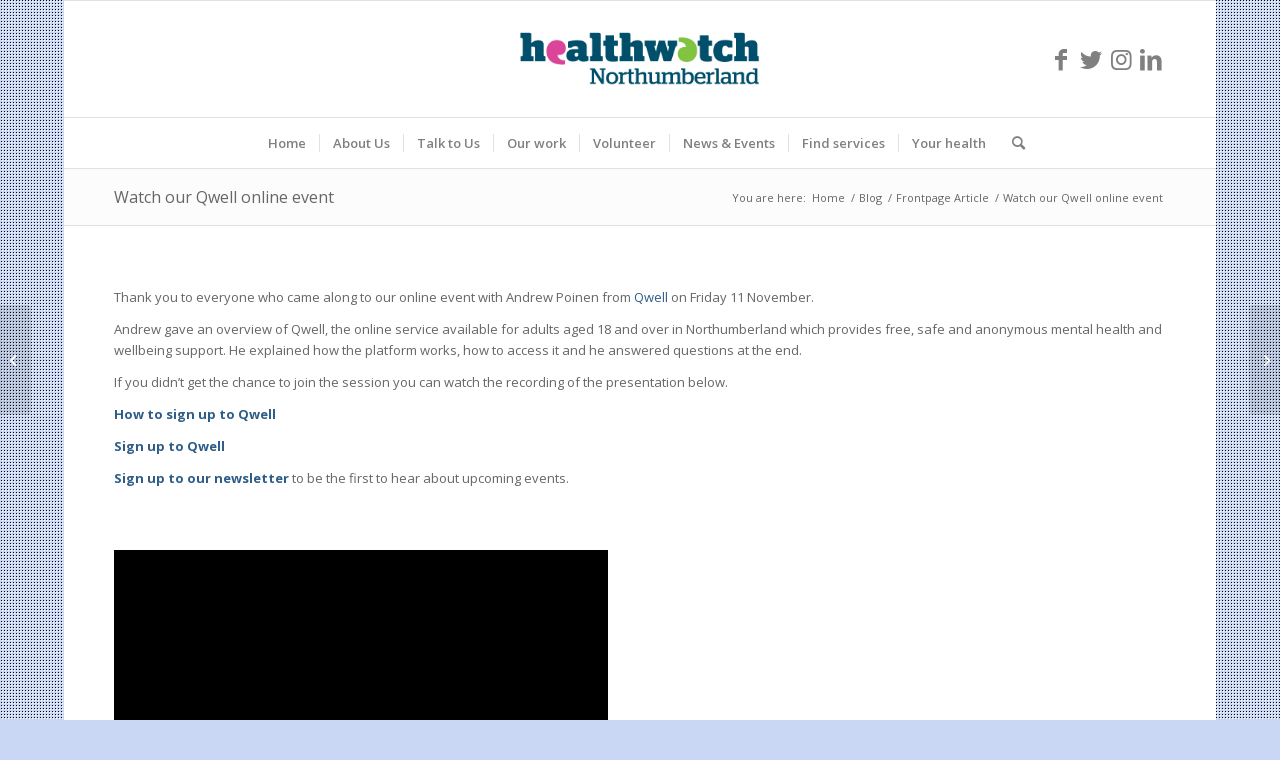

--- FILE ---
content_type: text/html; charset=UTF-8
request_url: https://healthwatchnorthumberland.co.uk/watch-our-qwell-online-event/
body_size: 18321
content:
<!DOCTYPE html>
<html lang="en-US" class="html_boxed responsive av-preloader-disabled  html_header_top html_logo_center html_bottom_nav_header html_menu_right html_large html_header_sticky html_header_shrinking html_mobile_menu_tablet html_header_searchicon html_content_align_center html_header_unstick_top_disabled html_header_stretch_disabled html_av-submenu-hidden html_av-submenu-display-click html_av-overlay-side html_av-overlay-side-classic html_av-submenu-noclone html_entry_id_16396 av-cookies-no-cookie-consent av-no-preview av-default-lightbox html_text_menu_active av-mobile-menu-switch-portrait">
<head>
<meta charset="UTF-8" />


<!-- mobile setting -->
<meta name="viewport" content="width=device-width, initial-scale=1">

<!-- Scripts/CSS and wp_head hook -->
<meta name='robots' content='index, follow, max-image-preview:large, max-snippet:-1, max-video-preview:-1' />
	<style>img:is([sizes="auto" i], [sizes^="auto," i]) { contain-intrinsic-size: 3000px 1500px }</style>
	
	<!-- This site is optimized with the Yoast SEO Premium plugin v25.1 (Yoast SEO v26.7) - https://yoast.com/wordpress/plugins/seo/ -->
	<title>Watch our Qwell online event - Healthwatch Northumberland</title>
	<meta name="description" content="Thank you to everyone who came along to our online event with Andrew Poinen from Qwell on Friday 11 November." />
	<link rel="canonical" href="https://healthwatchnorthumberland.co.uk/watch-our-qwell-online-event/" />
	<meta property="og:locale" content="en_US" />
	<meta property="og:type" content="article" />
	<meta property="og:title" content="Watch our Qwell online event" />
	<meta property="og:description" content="Thank you to everyone who came along to our online event with Andrew Poinen from Qwell on Friday 11 November." />
	<meta property="og:url" content="https://healthwatchnorthumberland.co.uk/watch-our-qwell-online-event/" />
	<meta property="og:site_name" content="Healthwatch Northumberland" />
	<meta property="article:publisher" content="https://www.facebook.com/healthwatchnorthumberland" />
	<meta property="article:published_time" content="2022-11-14T10:35:09+00:00" />
	<meta property="article:modified_time" content="2022-12-09T13:24:24+00:00" />
	<meta property="og:image" content="https://healthwatchnorthumberland.co.uk/wp-content/uploads/2022/10/Qwell-web.png" />
	<meta property="og:image:width" content="533" />
	<meta property="og:image:height" content="432" />
	<meta property="og:image:type" content="image/png" />
	<meta name="author" content="Laura Haugh" />
	<meta name="twitter:card" content="summary_large_image" />
	<meta name="twitter:creator" content="@hwnland" />
	<meta name="twitter:site" content="@hwnland" />
	<meta name="twitter:label1" content="Written by" />
	<meta name="twitter:data1" content="Laura Haugh" />
	<meta name="twitter:label2" content="Est. reading time" />
	<meta name="twitter:data2" content="2 minutes" />
	<script type="application/ld+json" class="yoast-schema-graph">{"@context":"https://schema.org","@graph":[{"@type":"Article","@id":"https://healthwatchnorthumberland.co.uk/watch-our-qwell-online-event/#article","isPartOf":{"@id":"https://healthwatchnorthumberland.co.uk/watch-our-qwell-online-event/"},"author":{"name":"Laura Haugh","@id":"https://healthwatchnorthumberland.co.uk/#/schema/person/f9c4a75e4fbe0eb2072f0e63328758d8"},"headline":"Watch our Qwell online event","datePublished":"2022-11-14T10:35:09+00:00","dateModified":"2022-12-09T13:24:24+00:00","mainEntityOfPage":{"@id":"https://healthwatchnorthumberland.co.uk/watch-our-qwell-online-event/"},"wordCount":424,"publisher":{"@id":"https://healthwatchnorthumberland.co.uk/#organization"},"image":{"@id":"https://healthwatchnorthumberland.co.uk/watch-our-qwell-online-event/#primaryimage"},"thumbnailUrl":"https://healthwatchnorthumberland.co.uk/wp-content/uploads/2022/10/Qwell-web.png","keywords":["Andrew Poinen","mental health support","northumberland","online event","Qwell","wellbeing"],"articleSection":["Frontpage Article","News","Projects"],"inLanguage":"en-US"},{"@type":"WebPage","@id":"https://healthwatchnorthumberland.co.uk/watch-our-qwell-online-event/","url":"https://healthwatchnorthumberland.co.uk/watch-our-qwell-online-event/","name":"Watch our Qwell online event - Healthwatch Northumberland","isPartOf":{"@id":"https://healthwatchnorthumberland.co.uk/#website"},"primaryImageOfPage":{"@id":"https://healthwatchnorthumberland.co.uk/watch-our-qwell-online-event/#primaryimage"},"image":{"@id":"https://healthwatchnorthumberland.co.uk/watch-our-qwell-online-event/#primaryimage"},"thumbnailUrl":"https://healthwatchnorthumberland.co.uk/wp-content/uploads/2022/10/Qwell-web.png","datePublished":"2022-11-14T10:35:09+00:00","dateModified":"2022-12-09T13:24:24+00:00","description":"Thank you to everyone who came along to our online event with Andrew Poinen from Qwell on Friday 11 November.","breadcrumb":{"@id":"https://healthwatchnorthumberland.co.uk/watch-our-qwell-online-event/#breadcrumb"},"inLanguage":"en-US","potentialAction":[{"@type":"ReadAction","target":["https://healthwatchnorthumberland.co.uk/watch-our-qwell-online-event/"]}]},{"@type":"ImageObject","inLanguage":"en-US","@id":"https://healthwatchnorthumberland.co.uk/watch-our-qwell-online-event/#primaryimage","url":"https://healthwatchnorthumberland.co.uk/wp-content/uploads/2022/10/Qwell-web.png","contentUrl":"https://healthwatchnorthumberland.co.uk/wp-content/uploads/2022/10/Qwell-web.png","width":533,"height":432,"caption":"Qwell"},{"@type":"BreadcrumbList","@id":"https://healthwatchnorthumberland.co.uk/watch-our-qwell-online-event/#breadcrumb","itemListElement":[{"@type":"ListItem","position":1,"name":"Home","item":"https://healthwatchnorthumberland.co.uk/homepage/"},{"@type":"ListItem","position":2,"name":"Blog","item":"https://healthwatchnorthumberland.co.uk/blog/"},{"@type":"ListItem","position":3,"name":"Watch our Qwell online event"}]},{"@type":"WebSite","@id":"https://healthwatchnorthumberland.co.uk/#website","url":"https://healthwatchnorthumberland.co.uk/","name":"Healthwatch Northumberland","description":"Welcome to your local Healthwatch. We are here to help make health and social care better for people in Northumberland.","publisher":{"@id":"https://healthwatchnorthumberland.co.uk/#organization"},"potentialAction":[{"@type":"SearchAction","target":{"@type":"EntryPoint","urlTemplate":"https://healthwatchnorthumberland.co.uk/?s={search_term_string}"},"query-input":{"@type":"PropertyValueSpecification","valueRequired":true,"valueName":"search_term_string"}}],"inLanguage":"en-US"},{"@type":"Organization","@id":"https://healthwatchnorthumberland.co.uk/#organization","name":"Healthwatch Northumberland","url":"https://healthwatchnorthumberland.co.uk/","logo":{"@type":"ImageObject","inLanguage":"en-US","@id":"https://healthwatchnorthumberland.co.uk/#/schema/logo/image/","url":"https://healthwatchnorthumberland.co.uk/wp-content/uploads/2017/02/weblogo.jpg","contentUrl":"https://healthwatchnorthumberland.co.uk/wp-content/uploads/2017/02/weblogo.jpg","width":340,"height":156,"caption":"Healthwatch Northumberland"},"image":{"@id":"https://healthwatchnorthumberland.co.uk/#/schema/logo/image/"},"sameAs":["https://www.facebook.com/healthwatchnorthumberland","https://x.com/hwnland","https://www.instagram.com/hwnland"]},{"@type":"Person","@id":"https://healthwatchnorthumberland.co.uk/#/schema/person/f9c4a75e4fbe0eb2072f0e63328758d8","name":"Laura Haugh","image":{"@type":"ImageObject","inLanguage":"en-US","@id":"https://healthwatchnorthumberland.co.uk/#/schema/person/image/","url":"https://secure.gravatar.com/avatar/4f169a8b4913378b33cd7630dddd7eb04c8ce2726b10accb463998154a7db19f?s=96&d=mm&r=g","contentUrl":"https://secure.gravatar.com/avatar/4f169a8b4913378b33cd7630dddd7eb04c8ce2726b10accb463998154a7db19f?s=96&d=mm&r=g","caption":"Laura Haugh"},"sameAs":["https://healthwatchnorthumberland.co.uk"],"url":"https://healthwatchnorthumberland.co.uk/author/laura-kane/"}]}</script>
	<!-- / Yoast SEO Premium plugin. -->


<link rel='dns-prefetch' href='//secure.gravatar.com' />
<link rel='dns-prefetch' href='//www.googletagmanager.com' />
<link rel='dns-prefetch' href='//stats.wp.com' />
<link rel='dns-prefetch' href='//fonts.googleapis.com' />
<link rel='dns-prefetch' href='//v0.wordpress.com' />
<link rel="alternate" type="application/rss+xml" title="Healthwatch Northumberland &raquo; Feed" href="https://healthwatchnorthumberland.co.uk/feed/" />
<link rel="alternate" type="application/rss+xml" title="Healthwatch Northumberland &raquo; Comments Feed" href="https://healthwatchnorthumberland.co.uk/comments/feed/" />
<link rel="alternate" type="text/calendar" title="Healthwatch Northumberland &raquo; iCal Feed" href="https://healthwatchnorthumberland.co.uk/events/?ical=1" />
		<style>
			.lazyload,
			.lazyloading {
				max-width: 100%;
			}
		</style>
		
<!-- google webfont font replacement -->

			<script type='text/javascript'>

				(function() {

					/*	check if webfonts are disabled by user setting via cookie - or user must opt in.	*/
					var html = document.getElementsByTagName('html')[0];
					var cookie_check = html.className.indexOf('av-cookies-needs-opt-in') >= 0 || html.className.indexOf('av-cookies-can-opt-out') >= 0;
					var allow_continue = true;
					var silent_accept_cookie = html.className.indexOf('av-cookies-user-silent-accept') >= 0;

					if( cookie_check && ! silent_accept_cookie )
					{
						if( ! document.cookie.match(/aviaCookieConsent/) || html.className.indexOf('av-cookies-session-refused') >= 0 )
						{
							allow_continue = false;
						}
						else
						{
							if( ! document.cookie.match(/aviaPrivacyRefuseCookiesHideBar/) )
							{
								allow_continue = false;
							}
							else if( ! document.cookie.match(/aviaPrivacyEssentialCookiesEnabled/) )
							{
								allow_continue = false;
							}
							else if( document.cookie.match(/aviaPrivacyGoogleWebfontsDisabled/) )
							{
								allow_continue = false;
							}
						}
					}

					if( allow_continue )
					{
						var f = document.createElement('link');

						f.type 	= 'text/css';
						f.rel 	= 'stylesheet';
						f.href 	= 'https://fonts.googleapis.com/css?family=Open+Sans:400,600&display=auto';
						f.id 	= 'avia-google-webfont';

						document.getElementsByTagName('head')[0].appendChild(f);
					}
				})();

			</script>
			<script type="text/javascript">
/* <![CDATA[ */
window._wpemojiSettings = {"baseUrl":"https:\/\/s.w.org\/images\/core\/emoji\/16.0.1\/72x72\/","ext":".png","svgUrl":"https:\/\/s.w.org\/images\/core\/emoji\/16.0.1\/svg\/","svgExt":".svg","source":{"concatemoji":"https:\/\/healthwatchnorthumberland.co.uk\/wp-includes\/js\/wp-emoji-release.min.js?ver=6.8.3"}};
/*! This file is auto-generated */
!function(s,n){var o,i,e;function c(e){try{var t={supportTests:e,timestamp:(new Date).valueOf()};sessionStorage.setItem(o,JSON.stringify(t))}catch(e){}}function p(e,t,n){e.clearRect(0,0,e.canvas.width,e.canvas.height),e.fillText(t,0,0);var t=new Uint32Array(e.getImageData(0,0,e.canvas.width,e.canvas.height).data),a=(e.clearRect(0,0,e.canvas.width,e.canvas.height),e.fillText(n,0,0),new Uint32Array(e.getImageData(0,0,e.canvas.width,e.canvas.height).data));return t.every(function(e,t){return e===a[t]})}function u(e,t){e.clearRect(0,0,e.canvas.width,e.canvas.height),e.fillText(t,0,0);for(var n=e.getImageData(16,16,1,1),a=0;a<n.data.length;a++)if(0!==n.data[a])return!1;return!0}function f(e,t,n,a){switch(t){case"flag":return n(e,"\ud83c\udff3\ufe0f\u200d\u26a7\ufe0f","\ud83c\udff3\ufe0f\u200b\u26a7\ufe0f")?!1:!n(e,"\ud83c\udde8\ud83c\uddf6","\ud83c\udde8\u200b\ud83c\uddf6")&&!n(e,"\ud83c\udff4\udb40\udc67\udb40\udc62\udb40\udc65\udb40\udc6e\udb40\udc67\udb40\udc7f","\ud83c\udff4\u200b\udb40\udc67\u200b\udb40\udc62\u200b\udb40\udc65\u200b\udb40\udc6e\u200b\udb40\udc67\u200b\udb40\udc7f");case"emoji":return!a(e,"\ud83e\udedf")}return!1}function g(e,t,n,a){var r="undefined"!=typeof WorkerGlobalScope&&self instanceof WorkerGlobalScope?new OffscreenCanvas(300,150):s.createElement("canvas"),o=r.getContext("2d",{willReadFrequently:!0}),i=(o.textBaseline="top",o.font="600 32px Arial",{});return e.forEach(function(e){i[e]=t(o,e,n,a)}),i}function t(e){var t=s.createElement("script");t.src=e,t.defer=!0,s.head.appendChild(t)}"undefined"!=typeof Promise&&(o="wpEmojiSettingsSupports",i=["flag","emoji"],n.supports={everything:!0,everythingExceptFlag:!0},e=new Promise(function(e){s.addEventListener("DOMContentLoaded",e,{once:!0})}),new Promise(function(t){var n=function(){try{var e=JSON.parse(sessionStorage.getItem(o));if("object"==typeof e&&"number"==typeof e.timestamp&&(new Date).valueOf()<e.timestamp+604800&&"object"==typeof e.supportTests)return e.supportTests}catch(e){}return null}();if(!n){if("undefined"!=typeof Worker&&"undefined"!=typeof OffscreenCanvas&&"undefined"!=typeof URL&&URL.createObjectURL&&"undefined"!=typeof Blob)try{var e="postMessage("+g.toString()+"("+[JSON.stringify(i),f.toString(),p.toString(),u.toString()].join(",")+"));",a=new Blob([e],{type:"text/javascript"}),r=new Worker(URL.createObjectURL(a),{name:"wpTestEmojiSupports"});return void(r.onmessage=function(e){c(n=e.data),r.terminate(),t(n)})}catch(e){}c(n=g(i,f,p,u))}t(n)}).then(function(e){for(var t in e)n.supports[t]=e[t],n.supports.everything=n.supports.everything&&n.supports[t],"flag"!==t&&(n.supports.everythingExceptFlag=n.supports.everythingExceptFlag&&n.supports[t]);n.supports.everythingExceptFlag=n.supports.everythingExceptFlag&&!n.supports.flag,n.DOMReady=!1,n.readyCallback=function(){n.DOMReady=!0}}).then(function(){return e}).then(function(){var e;n.supports.everything||(n.readyCallback(),(e=n.source||{}).concatemoji?t(e.concatemoji):e.wpemoji&&e.twemoji&&(t(e.twemoji),t(e.wpemoji)))}))}((window,document),window._wpemojiSettings);
/* ]]> */
</script>
<link rel='stylesheet' id='jetpack_related-posts-css' href='https://healthwatchnorthumberland.co.uk/wp-content/plugins/jetpack/modules/related-posts/related-posts.css?ver=20240116' type='text/css' media='all' />
<link rel='stylesheet' id='avia-grid-css' href='https://healthwatchnorthumberland.co.uk/wp-content/themes/enfold/css/grid.css?ver=5.6.2' type='text/css' media='all' />
<link rel='stylesheet' id='avia-base-css' href='https://healthwatchnorthumberland.co.uk/wp-content/themes/enfold/css/base.css?ver=5.6.2' type='text/css' media='all' />
<link rel='stylesheet' id='avia-layout-css' href='https://healthwatchnorthumberland.co.uk/wp-content/themes/enfold/css/layout.css?ver=5.6.2' type='text/css' media='all' />
<link rel='stylesheet' id='avia-module-audioplayer-css' href='https://healthwatchnorthumberland.co.uk/wp-content/themes/enfold/config-templatebuilder/avia-shortcodes/audio-player/audio-player.css?ver=5.6.2' type='text/css' media='all' />
<link rel='stylesheet' id='avia-module-blog-css' href='https://healthwatchnorthumberland.co.uk/wp-content/themes/enfold/config-templatebuilder/avia-shortcodes/blog/blog.css?ver=5.6.2' type='text/css' media='all' />
<link rel='stylesheet' id='avia-module-postslider-css' href='https://healthwatchnorthumberland.co.uk/wp-content/themes/enfold/config-templatebuilder/avia-shortcodes/postslider/postslider.css?ver=5.6.2' type='text/css' media='all' />
<link rel='stylesheet' id='avia-module-button-css' href='https://healthwatchnorthumberland.co.uk/wp-content/themes/enfold/config-templatebuilder/avia-shortcodes/buttons/buttons.css?ver=5.6.2' type='text/css' media='all' />
<link rel='stylesheet' id='avia-module-buttonrow-css' href='https://healthwatchnorthumberland.co.uk/wp-content/themes/enfold/config-templatebuilder/avia-shortcodes/buttonrow/buttonrow.css?ver=5.6.2' type='text/css' media='all' />
<link rel='stylesheet' id='avia-module-button-fullwidth-css' href='https://healthwatchnorthumberland.co.uk/wp-content/themes/enfold/config-templatebuilder/avia-shortcodes/buttons_fullwidth/buttons_fullwidth.css?ver=5.6.2' type='text/css' media='all' />
<link rel='stylesheet' id='avia-module-catalogue-css' href='https://healthwatchnorthumberland.co.uk/wp-content/themes/enfold/config-templatebuilder/avia-shortcodes/catalogue/catalogue.css?ver=5.6.2' type='text/css' media='all' />
<link rel='stylesheet' id='avia-module-comments-css' href='https://healthwatchnorthumberland.co.uk/wp-content/themes/enfold/config-templatebuilder/avia-shortcodes/comments/comments.css?ver=5.6.2' type='text/css' media='all' />
<link rel='stylesheet' id='avia-module-contact-css' href='https://healthwatchnorthumberland.co.uk/wp-content/themes/enfold/config-templatebuilder/avia-shortcodes/contact/contact.css?ver=5.6.2' type='text/css' media='all' />
<link rel='stylesheet' id='avia-module-slideshow-css' href='https://healthwatchnorthumberland.co.uk/wp-content/themes/enfold/config-templatebuilder/avia-shortcodes/slideshow/slideshow.css?ver=5.6.2' type='text/css' media='all' />
<link rel='stylesheet' id='avia-module-slideshow-contentpartner-css' href='https://healthwatchnorthumberland.co.uk/wp-content/themes/enfold/config-templatebuilder/avia-shortcodes/contentslider/contentslider.css?ver=5.6.2' type='text/css' media='all' />
<link rel='stylesheet' id='avia-module-countdown-css' href='https://healthwatchnorthumberland.co.uk/wp-content/themes/enfold/config-templatebuilder/avia-shortcodes/countdown/countdown.css?ver=5.6.2' type='text/css' media='all' />
<link rel='stylesheet' id='avia-module-events-upcoming-css' href='https://healthwatchnorthumberland.co.uk/wp-content/themes/enfold/config-templatebuilder/avia-shortcodes/events_upcoming/events_upcoming.css?ver=5.6.2' type='text/css' media='all' />
<link rel='stylesheet' id='avia-module-gallery-css' href='https://healthwatchnorthumberland.co.uk/wp-content/themes/enfold/config-templatebuilder/avia-shortcodes/gallery/gallery.css?ver=5.6.2' type='text/css' media='all' />
<link rel='stylesheet' id='avia-module-gallery-hor-css' href='https://healthwatchnorthumberland.co.uk/wp-content/themes/enfold/config-templatebuilder/avia-shortcodes/gallery_horizontal/gallery_horizontal.css?ver=5.6.2' type='text/css' media='all' />
<link rel='stylesheet' id='avia-module-maps-css' href='https://healthwatchnorthumberland.co.uk/wp-content/themes/enfold/config-templatebuilder/avia-shortcodes/google_maps/google_maps.css?ver=5.6.2' type='text/css' media='all' />
<link rel='stylesheet' id='avia-module-gridrow-css' href='https://healthwatchnorthumberland.co.uk/wp-content/themes/enfold/config-templatebuilder/avia-shortcodes/grid_row/grid_row.css?ver=5.6.2' type='text/css' media='all' />
<link rel='stylesheet' id='avia-module-heading-css' href='https://healthwatchnorthumberland.co.uk/wp-content/themes/enfold/config-templatebuilder/avia-shortcodes/heading/heading.css?ver=5.6.2' type='text/css' media='all' />
<link rel='stylesheet' id='avia-module-rotator-css' href='https://healthwatchnorthumberland.co.uk/wp-content/themes/enfold/config-templatebuilder/avia-shortcodes/headline_rotator/headline_rotator.css?ver=5.6.2' type='text/css' media='all' />
<link rel='stylesheet' id='avia-module-hr-css' href='https://healthwatchnorthumberland.co.uk/wp-content/themes/enfold/config-templatebuilder/avia-shortcodes/hr/hr.css?ver=5.6.2' type='text/css' media='all' />
<link rel='stylesheet' id='avia-module-icon-css' href='https://healthwatchnorthumberland.co.uk/wp-content/themes/enfold/config-templatebuilder/avia-shortcodes/icon/icon.css?ver=5.6.2' type='text/css' media='all' />
<link rel='stylesheet' id='avia-module-icon-circles-css' href='https://healthwatchnorthumberland.co.uk/wp-content/themes/enfold/config-templatebuilder/avia-shortcodes/icon_circles/icon_circles.css?ver=5.6.2' type='text/css' media='all' />
<link rel='stylesheet' id='avia-module-iconbox-css' href='https://healthwatchnorthumberland.co.uk/wp-content/themes/enfold/config-templatebuilder/avia-shortcodes/iconbox/iconbox.css?ver=5.6.2' type='text/css' media='all' />
<link rel='stylesheet' id='avia-module-icongrid-css' href='https://healthwatchnorthumberland.co.uk/wp-content/themes/enfold/config-templatebuilder/avia-shortcodes/icongrid/icongrid.css?ver=5.6.2' type='text/css' media='all' />
<link rel='stylesheet' id='avia-module-iconlist-css' href='https://healthwatchnorthumberland.co.uk/wp-content/themes/enfold/config-templatebuilder/avia-shortcodes/iconlist/iconlist.css?ver=5.6.2' type='text/css' media='all' />
<link rel='stylesheet' id='avia-module-image-css' href='https://healthwatchnorthumberland.co.uk/wp-content/themes/enfold/config-templatebuilder/avia-shortcodes/image/image.css?ver=5.6.2' type='text/css' media='all' />
<link rel='stylesheet' id='avia-module-image-diff-css' href='https://healthwatchnorthumberland.co.uk/wp-content/themes/enfold/config-templatebuilder/avia-shortcodes/image_diff/image_diff.css?ver=5.6.2' type='text/css' media='all' />
<link rel='stylesheet' id='avia-module-hotspot-css' href='https://healthwatchnorthumberland.co.uk/wp-content/themes/enfold/config-templatebuilder/avia-shortcodes/image_hotspots/image_hotspots.css?ver=5.6.2' type='text/css' media='all' />
<link rel='stylesheet' id='avia-module-sc-lottie-animation-css' href='https://healthwatchnorthumberland.co.uk/wp-content/themes/enfold/config-templatebuilder/avia-shortcodes/lottie_animation/lottie_animation.css?ver=5.6.2' type='text/css' media='all' />
<link rel='stylesheet' id='avia-module-magazine-css' href='https://healthwatchnorthumberland.co.uk/wp-content/themes/enfold/config-templatebuilder/avia-shortcodes/magazine/magazine.css?ver=5.6.2' type='text/css' media='all' />
<link rel='stylesheet' id='avia-module-masonry-css' href='https://healthwatchnorthumberland.co.uk/wp-content/themes/enfold/config-templatebuilder/avia-shortcodes/masonry_entries/masonry_entries.css?ver=5.6.2' type='text/css' media='all' />
<link rel='stylesheet' id='avia-siteloader-css' href='https://healthwatchnorthumberland.co.uk/wp-content/themes/enfold/css/avia-snippet-site-preloader.css?ver=5.6.2' type='text/css' media='all' />
<link rel='stylesheet' id='avia-module-menu-css' href='https://healthwatchnorthumberland.co.uk/wp-content/themes/enfold/config-templatebuilder/avia-shortcodes/menu/menu.css?ver=5.6.2' type='text/css' media='all' />
<link rel='stylesheet' id='avia-module-notification-css' href='https://healthwatchnorthumberland.co.uk/wp-content/themes/enfold/config-templatebuilder/avia-shortcodes/notification/notification.css?ver=5.6.2' type='text/css' media='all' />
<link rel='stylesheet' id='avia-module-numbers-css' href='https://healthwatchnorthumberland.co.uk/wp-content/themes/enfold/config-templatebuilder/avia-shortcodes/numbers/numbers.css?ver=5.6.2' type='text/css' media='all' />
<link rel='stylesheet' id='avia-module-portfolio-css' href='https://healthwatchnorthumberland.co.uk/wp-content/themes/enfold/config-templatebuilder/avia-shortcodes/portfolio/portfolio.css?ver=5.6.2' type='text/css' media='all' />
<link rel='stylesheet' id='avia-module-post-metadata-css' href='https://healthwatchnorthumberland.co.uk/wp-content/themes/enfold/config-templatebuilder/avia-shortcodes/post_metadata/post_metadata.css?ver=5.6.2' type='text/css' media='all' />
<link rel='stylesheet' id='avia-module-progress-bar-css' href='https://healthwatchnorthumberland.co.uk/wp-content/themes/enfold/config-templatebuilder/avia-shortcodes/progressbar/progressbar.css?ver=5.6.2' type='text/css' media='all' />
<link rel='stylesheet' id='avia-module-promobox-css' href='https://healthwatchnorthumberland.co.uk/wp-content/themes/enfold/config-templatebuilder/avia-shortcodes/promobox/promobox.css?ver=5.6.2' type='text/css' media='all' />
<link rel='stylesheet' id='avia-sc-search-css' href='https://healthwatchnorthumberland.co.uk/wp-content/themes/enfold/config-templatebuilder/avia-shortcodes/search/search.css?ver=5.6.2' type='text/css' media='all' />
<link rel='stylesheet' id='avia-module-slideshow-accordion-css' href='https://healthwatchnorthumberland.co.uk/wp-content/themes/enfold/config-templatebuilder/avia-shortcodes/slideshow_accordion/slideshow_accordion.css?ver=5.6.2' type='text/css' media='all' />
<link rel='stylesheet' id='avia-module-slideshow-feature-image-css' href='https://healthwatchnorthumberland.co.uk/wp-content/themes/enfold/config-templatebuilder/avia-shortcodes/slideshow_feature_image/slideshow_feature_image.css?ver=5.6.2' type='text/css' media='all' />
<link rel='stylesheet' id='avia-module-slideshow-fullsize-css' href='https://healthwatchnorthumberland.co.uk/wp-content/themes/enfold/config-templatebuilder/avia-shortcodes/slideshow_fullsize/slideshow_fullsize.css?ver=5.6.2' type='text/css' media='all' />
<link rel='stylesheet' id='avia-module-slideshow-fullscreen-css' href='https://healthwatchnorthumberland.co.uk/wp-content/themes/enfold/config-templatebuilder/avia-shortcodes/slideshow_fullscreen/slideshow_fullscreen.css?ver=5.6.2' type='text/css' media='all' />
<link rel='stylesheet' id='avia-module-slideshow-ls-css' href='https://healthwatchnorthumberland.co.uk/wp-content/themes/enfold/config-templatebuilder/avia-shortcodes/slideshow_layerslider/slideshow_layerslider.css?ver=5.6.2' type='text/css' media='all' />
<link rel='stylesheet' id='avia-module-social-css' href='https://healthwatchnorthumberland.co.uk/wp-content/themes/enfold/config-templatebuilder/avia-shortcodes/social_share/social_share.css?ver=5.6.2' type='text/css' media='all' />
<link rel='stylesheet' id='avia-module-tabsection-css' href='https://healthwatchnorthumberland.co.uk/wp-content/themes/enfold/config-templatebuilder/avia-shortcodes/tab_section/tab_section.css?ver=5.6.2' type='text/css' media='all' />
<link rel='stylesheet' id='avia-module-table-css' href='https://healthwatchnorthumberland.co.uk/wp-content/themes/enfold/config-templatebuilder/avia-shortcodes/table/table.css?ver=5.6.2' type='text/css' media='all' />
<link rel='stylesheet' id='avia-module-tabs-css' href='https://healthwatchnorthumberland.co.uk/wp-content/themes/enfold/config-templatebuilder/avia-shortcodes/tabs/tabs.css?ver=5.6.2' type='text/css' media='all' />
<link rel='stylesheet' id='avia-module-team-css' href='https://healthwatchnorthumberland.co.uk/wp-content/themes/enfold/config-templatebuilder/avia-shortcodes/team/team.css?ver=5.6.2' type='text/css' media='all' />
<link rel='stylesheet' id='avia-module-testimonials-css' href='https://healthwatchnorthumberland.co.uk/wp-content/themes/enfold/config-templatebuilder/avia-shortcodes/testimonials/testimonials.css?ver=5.6.2' type='text/css' media='all' />
<link rel='stylesheet' id='avia-module-timeline-css' href='https://healthwatchnorthumberland.co.uk/wp-content/themes/enfold/config-templatebuilder/avia-shortcodes/timeline/timeline.css?ver=5.6.2' type='text/css' media='all' />
<link rel='stylesheet' id='avia-module-toggles-css' href='https://healthwatchnorthumberland.co.uk/wp-content/themes/enfold/config-templatebuilder/avia-shortcodes/toggles/toggles.css?ver=5.6.2' type='text/css' media='all' />
<link rel='stylesheet' id='avia-module-video-css' href='https://healthwatchnorthumberland.co.uk/wp-content/themes/enfold/config-templatebuilder/avia-shortcodes/video/video.css?ver=5.6.2' type='text/css' media='all' />
<style id='wp-emoji-styles-inline-css' type='text/css'>

	img.wp-smiley, img.emoji {
		display: inline !important;
		border: none !important;
		box-shadow: none !important;
		height: 1em !important;
		width: 1em !important;
		margin: 0 0.07em !important;
		vertical-align: -0.1em !important;
		background: none !important;
		padding: 0 !important;
	}
</style>
<link rel='stylesheet' id='iee-eventbrite-events-block-style2-css' href='https://healthwatchnorthumberland.co.uk/wp-content/plugins/import-eventbrite-events/assets/css/grid-style2.css?ver=1.7.9' type='text/css' media='all' />
<link rel='stylesheet' id='mediaelement-css' href='https://healthwatchnorthumberland.co.uk/wp-includes/js/mediaelement/mediaelementplayer-legacy.min.css?ver=4.2.17' type='text/css' media='all' />
<link rel='stylesheet' id='wp-mediaelement-css' href='https://healthwatchnorthumberland.co.uk/wp-includes/js/mediaelement/wp-mediaelement.min.css?ver=6.8.3' type='text/css' media='all' />
<style id='jetpack-sharing-buttons-style-inline-css' type='text/css'>
.jetpack-sharing-buttons__services-list{display:flex;flex-direction:row;flex-wrap:wrap;gap:0;list-style-type:none;margin:5px;padding:0}.jetpack-sharing-buttons__services-list.has-small-icon-size{font-size:12px}.jetpack-sharing-buttons__services-list.has-normal-icon-size{font-size:16px}.jetpack-sharing-buttons__services-list.has-large-icon-size{font-size:24px}.jetpack-sharing-buttons__services-list.has-huge-icon-size{font-size:36px}@media print{.jetpack-sharing-buttons__services-list{display:none!important}}.editor-styles-wrapper .wp-block-jetpack-sharing-buttons{gap:0;padding-inline-start:0}ul.jetpack-sharing-buttons__services-list.has-background{padding:1.25em 2.375em}
</style>
<link rel='stylesheet' id='font-awesome-css' href='https://healthwatchnorthumberland.co.uk/wp-content/plugins/import-eventbrite-events/assets/css/font-awesome.min.css?ver=1.7.9' type='text/css' media='all' />
<link rel='stylesheet' id='import-eventbrite-events-front-css' href='https://healthwatchnorthumberland.co.uk/wp-content/plugins/import-eventbrite-events/assets/css/import-eventbrite-events.css?ver=1.7.9' type='text/css' media='all' />
<link rel='stylesheet' id='import-eventbrite-events-front-style2-css' href='https://healthwatchnorthumberland.co.uk/wp-content/plugins/import-eventbrite-events/assets/css/grid-style2.css?ver=1.7.9' type='text/css' media='all' />
<link rel='stylesheet' id='iphorm-css' href='https://healthwatchnorthumberland.co.uk/wp-content/plugins/iphorm-form-builder/css/styles.css?ver=1.10.2' type='text/css' media='all' />
<link rel='stylesheet' id='qtip-css' href='https://healthwatchnorthumberland.co.uk/wp-content/plugins/iphorm-form-builder/js/qtip2/jquery.qtip.min.css?ver=2.2.1' type='text/css' media='all' />
<link rel='stylesheet' id='iphorm-uniform-theme-2-css' href='https://healthwatchnorthumberland.co.uk/wp-content/plugins/iphorm-form-builder/js/uniform/themes/default/default.css?ver=1.10.2' type='text/css' media='all' />
<link rel='stylesheet' id='iphorm-theme-2-css' href='https://healthwatchnorthumberland.co.uk/wp-content/plugins/iphorm-form-builder/themes/light/rounded.css?ver=1.10.2' type='text/css' media='all' />
<link rel='stylesheet' id='avia-scs-css' href='https://healthwatchnorthumberland.co.uk/wp-content/themes/enfold/css/shortcodes.css?ver=5.6.2' type='text/css' media='all' />
<link rel='stylesheet' id='avia-fold-unfold-css' href='https://healthwatchnorthumberland.co.uk/wp-content/themes/enfold/css/avia-snippet-fold-unfold.css?ver=5.6.2' type='text/css' media='all' />
<link rel='stylesheet' id='avia-popup-css-css' href='https://healthwatchnorthumberland.co.uk/wp-content/themes/enfold/js/aviapopup/magnific-popup.min.css?ver=5.6.2' type='text/css' media='screen' />
<link rel='stylesheet' id='avia-lightbox-css' href='https://healthwatchnorthumberland.co.uk/wp-content/themes/enfold/css/avia-snippet-lightbox.css?ver=5.6.2' type='text/css' media='screen' />
<link rel='stylesheet' id='avia-widget-css-css' href='https://healthwatchnorthumberland.co.uk/wp-content/themes/enfold/css/avia-snippet-widget.css?ver=5.6.2' type='text/css' media='screen' />
<link rel='stylesheet' id='avia-dynamic-css' href='https://healthwatchnorthumberland.co.uk/wp-content/uploads/dynamic_avia/enfold.css?ver=67dbf7a233a5e' type='text/css' media='all' />
<link rel='stylesheet' id='avia-custom-css' href='https://healthwatchnorthumberland.co.uk/wp-content/themes/enfold/css/custom.css?ver=5.6.2' type='text/css' media='all' />
<link rel='stylesheet' id='evcal_google_fonts-css' href='//fonts.googleapis.com/css?family=Oswald%3A400%2C300%7COpen+Sans%3A700%2C400%2C400i%7CRoboto%3A700%2C400&#038;ver=6.8.3' type='text/css' media='screen' />
<link rel='stylesheet' id='evcal_cal_default-css' href='//healthwatchnorthumberland.co.uk/wp-content/plugins/eventON/assets/css/eventon_styles.css?ver=2.5.1' type='text/css' media='all' />
<link rel='stylesheet' id='evo_addon_styles-css' href='//healthwatchnorthumberland.co.uk/wp-content/plugins/eventON/assets/css/eventon_addon_styles.css?ver=1' type='text/css' media='all' />
<link rel='stylesheet' id='evo_font_icons-css' href='//healthwatchnorthumberland.co.uk/wp-content/plugins/eventON/assets/fonts/font-awesome.css?ver=2.5.1' type='text/css' media='all' />
<link rel='stylesheet' id='eventon_dynamic_styles-css' href='//healthwatchnorthumberland.co.uk/wp-content/plugins/eventON/assets/css/eventon_dynamic_styles.css?ver=6.8.3' type='text/css' media='all' />
<link rel='stylesheet' id='avia-events-cal-css' href='https://healthwatchnorthumberland.co.uk/wp-content/themes/enfold/config-events-calendar/event-mod.css?ver=5.6.2' type='text/css' media='all' />
<link rel='stylesheet' id='avia-single-post-16396-css' href='https://healthwatchnorthumberland.co.uk/wp-content/uploads/dynamic_avia/avia_posts_css/post-16396.css?ver=ver-1742545243' type='text/css' media='all' />
<link rel='stylesheet' id='sharedaddy-css' href='https://healthwatchnorthumberland.co.uk/wp-content/plugins/jetpack/modules/sharedaddy/sharing.css?ver=15.4' type='text/css' media='all' />
<link rel='stylesheet' id='social-logos-css' href='https://healthwatchnorthumberland.co.uk/wp-content/plugins/jetpack/_inc/social-logos/social-logos.min.css?ver=15.4' type='text/css' media='all' />
<script type="text/javascript" id="jetpack_related-posts-js-extra">
/* <![CDATA[ */
var related_posts_js_options = {"post_heading":"h4"};
/* ]]> */
</script>
<script type="text/javascript" src="https://healthwatchnorthumberland.co.uk/wp-content/plugins/jetpack/_inc/build/related-posts/related-posts.min.js?ver=20240116" id="jetpack_related-posts-js"></script>
<script type="text/javascript" src="https://healthwatchnorthumberland.co.uk/wp-includes/js/jquery/jquery.min.js?ver=3.7.1" id="jquery-core-js"></script>
<script type="text/javascript" src="https://healthwatchnorthumberland.co.uk/wp-includes/js/jquery/jquery-migrate.min.js?ver=3.4.1" id="jquery-migrate-js"></script>
<script type="text/javascript" src="https://healthwatchnorthumberland.co.uk/wp-content/plugins/iphorm-form-builder/js/iphorm.js?ver=1.10.2" id="iphorm-js"></script>
<script type="text/javascript" src="https://healthwatchnorthumberland.co.uk/wp-content/themes/enfold/js/avia-js.js?ver=5.6.2" id="avia-js-js"></script>
<script type="text/javascript" src="https://healthwatchnorthumberland.co.uk/wp-content/themes/enfold/js/avia-compat.js?ver=5.6.2" id="avia-compat-js"></script>

<!-- Google tag (gtag.js) snippet added by Site Kit -->
<!-- Google Analytics snippet added by Site Kit -->
<script type="text/javascript" src="https://www.googletagmanager.com/gtag/js?id=G-69G4Z1GVHY" id="google_gtagjs-js" async></script>
<script type="text/javascript" id="google_gtagjs-js-after">
/* <![CDATA[ */
window.dataLayer = window.dataLayer || [];function gtag(){dataLayer.push(arguments);}
gtag("set","linker",{"domains":["healthwatchnorthumberland.co.uk"]});
gtag("js", new Date());
gtag("set", "developer_id.dZTNiMT", true);
gtag("config", "G-69G4Z1GVHY");
/* ]]> */
</script>
<link rel="https://api.w.org/" href="https://healthwatchnorthumberland.co.uk/wp-json/" /><link rel="alternate" title="JSON" type="application/json" href="https://healthwatchnorthumberland.co.uk/wp-json/wp/v2/posts/16396" /><link rel="EditURI" type="application/rsd+xml" title="RSD" href="https://healthwatchnorthumberland.co.uk/xmlrpc.php?rsd" />
<meta name="generator" content="WordPress 6.8.3" />
<link rel='shortlink' href='https://wp.me/p8KDEe-4gs' />
<link rel="alternate" title="oEmbed (JSON)" type="application/json+oembed" href="https://healthwatchnorthumberland.co.uk/wp-json/oembed/1.0/embed?url=https%3A%2F%2Fhealthwatchnorthumberland.co.uk%2Fwatch-our-qwell-online-event%2F" />
<link rel="alternate" title="oEmbed (XML)" type="text/xml+oembed" href="https://healthwatchnorthumberland.co.uk/wp-json/oembed/1.0/embed?url=https%3A%2F%2Fhealthwatchnorthumberland.co.uk%2Fwatch-our-qwell-online-event%2F&#038;format=xml" />

		<!-- GA Google Analytics @ https://m0n.co/ga -->
		<script async src="https://www.googletagmanager.com/gtag/js?id=UA-100584594-1"></script>
		<script>
			window.dataLayer = window.dataLayer || [];
			function gtag(){dataLayer.push(arguments);}
			gtag('js', new Date());
			gtag('config', 'UA-100584594-1');
		</script>

	<meta name="generator" content="Site Kit by Google 1.170.0" /><meta name="tec-api-version" content="v1"><meta name="tec-api-origin" content="https://healthwatchnorthumberland.co.uk"><link rel="alternate" href="https://healthwatchnorthumberland.co.uk/wp-json/tribe/events/v1/" />	<style>img#wpstats{display:none}</style>
				<script>
			document.documentElement.className = document.documentElement.className.replace('no-js', 'js');
		</script>
				<style>
			.no-js img.lazyload {
				display: none;
			}

			figure.wp-block-image img.lazyloading {
				min-width: 150px;
			}

			.lazyload,
			.lazyloading {
				--smush-placeholder-width: 100px;
				--smush-placeholder-aspect-ratio: 1/1;
				width: var(--smush-image-width, var(--smush-placeholder-width)) !important;
				aspect-ratio: var(--smush-image-aspect-ratio, var(--smush-placeholder-aspect-ratio)) !important;
			}

						.lazyload, .lazyloading {
				opacity: 0;
			}

			.lazyloaded {
				opacity: 1;
				transition: opacity 400ms;
				transition-delay: 0ms;
			}

					</style>
		<link rel="profile" href="https://gmpg.org/xfn/11" />
<link rel="alternate" type="application/rss+xml" title="Healthwatch Northumberland RSS2 Feed" href="https://healthwatchnorthumberland.co.uk/feed/" />
<link rel="pingback" href="https://healthwatchnorthumberland.co.uk/xmlrpc.php" />
<!--[if lt IE 9]><script src="https://healthwatchnorthumberland.co.uk/wp-content/themes/enfold/js/html5shiv.js"></script><![endif]-->



<!-- EventON Version -->
<meta name="generator" content="EventON 2.5.1" />

<style type="text/css">
		@font-face {font-family: 'entypo-fontello'; font-weight: normal; font-style: normal; font-display: auto;
		src: url('https://healthwatchnorthumberland.co.uk/wp-content/themes/enfold/config-templatebuilder/avia-template-builder/assets/fonts/entypo-fontello.woff2') format('woff2'),
		url('https://healthwatchnorthumberland.co.uk/wp-content/themes/enfold/config-templatebuilder/avia-template-builder/assets/fonts/entypo-fontello.woff') format('woff'),
		url('https://healthwatchnorthumberland.co.uk/wp-content/themes/enfold/config-templatebuilder/avia-template-builder/assets/fonts/entypo-fontello.ttf') format('truetype'),
		url('https://healthwatchnorthumberland.co.uk/wp-content/themes/enfold/config-templatebuilder/avia-template-builder/assets/fonts/entypo-fontello.svg#entypo-fontello') format('svg'),
		url('https://healthwatchnorthumberland.co.uk/wp-content/themes/enfold/config-templatebuilder/avia-template-builder/assets/fonts/entypo-fontello.eot'),
		url('https://healthwatchnorthumberland.co.uk/wp-content/themes/enfold/config-templatebuilder/avia-template-builder/assets/fonts/entypo-fontello.eot?#iefix') format('embedded-opentype');
		} #top .avia-font-entypo-fontello, body .avia-font-entypo-fontello, html body [data-av_iconfont='entypo-fontello']:before{ font-family: 'entypo-fontello'; }
		</style>

<!--
Debugging Info for Theme support: 

Theme: Enfold
Version: 5.6.2
Installed: enfold
AviaFramework Version: 5.3
AviaBuilder Version: 5.3
aviaElementManager Version: 1.0.1
ML:1G-PU:52-PLA:24
WP:6.8.3
Compress: CSS:disabled - JS:disabled
Updates: enabled - deprecated Envato API - register Envato Token
PLAu:22
-->
</head>

<body data-rsssl=1 id="top" class="wp-singular post-template-default single single-post postid-16396 single-format-standard wp-theme-enfold boxed rtl_columns av-curtain-numeric open_sans tribe-no-js avia-responsive-images-support" itemscope="itemscope" itemtype="https://schema.org/WebPage" >

	
	<div id='wrap_all'>

	
<header id='header' class='all_colors header_color light_bg_color  av_header_top av_logo_center av_bottom_nav_header av_menu_right av_large av_header_sticky av_header_shrinking av_header_stretch_disabled av_mobile_menu_tablet av_header_searchicon av_header_unstick_top_disabled av_seperator_small_border' data-av_shrink_factor='50' role="banner" itemscope="itemscope" itemtype="https://schema.org/WPHeader" >

		<div  id='header_main' class='container_wrap container_wrap_logo'>

        <div class='container av-logo-container'><div class='inner-container'><span class='logo avia-standard-logo'><a href='https://healthwatchnorthumberland.co.uk/' class=''><img data-src="https://healthwatchnorthumberland.co.uk/wp-content/uploads/2017/02/weblogo.jpg" data-srcset="https://healthwatchnorthumberland.co.uk/wp-content/uploads/2017/02/weblogo.jpg 340w, https://healthwatchnorthumberland.co.uk/wp-content/uploads/2017/02/weblogo-300x138.jpg 300w" data-sizes="(max-width: 340px) 100vw, 340px" height="100" width="300" alt='Healthwatch Northumberland' title='weblogo' src="[data-uri]" class="lazyload" style="--smush-placeholder-width: 300px; --smush-placeholder-aspect-ratio: 300/100;" /></a></span><ul class='noLightbox social_bookmarks icon_count_4'><li class='social_bookmarks_facebook av-social-link-facebook social_icon_1'><a target="_blank" aria-label="Link to Facebook" href='https://www.facebook.com/healthwatchnorthumberland/' aria-hidden='false' data-av_icon='' data-av_iconfont='entypo-fontello' title='Facebook' rel="noopener"><span class='avia_hidden_link_text'>Facebook</span></a></li><li class='social_bookmarks_twitter av-social-link-twitter social_icon_2'><a target="_blank" aria-label="Link to Twitter" href='https://twitter.com/HWNland' aria-hidden='false' data-av_icon='' data-av_iconfont='entypo-fontello' title='Twitter' rel="noopener"><span class='avia_hidden_link_text'>Twitter</span></a></li><li class='social_bookmarks_instagram av-social-link-instagram social_icon_3'><a target="_blank" aria-label="Link to Instagram" href='https://www.instagram.com/hwnland/' aria-hidden='false' data-av_icon='' data-av_iconfont='entypo-fontello' title='Instagram' rel="noopener"><span class='avia_hidden_link_text'>Instagram</span></a></li><li class='social_bookmarks_linkedin av-social-link-linkedin social_icon_4'><a target="_blank" aria-label="Link to LinkedIn" href='https://uk.linkedin.com/company/healthwatch-northumberland' aria-hidden='false' data-av_icon='' data-av_iconfont='entypo-fontello' title='LinkedIn' rel="noopener"><span class='avia_hidden_link_text'>LinkedIn</span></a></li></ul></div></div><div id='header_main_alternate' class='container_wrap'><div class='container'><nav class='main_menu' data-selectname='Select a page'  role="navigation" itemscope="itemscope" itemtype="https://schema.org/SiteNavigationElement" ><div class="avia-menu av-main-nav-wrap"><ul role="menu" class="menu av-main-nav" id="avia-menu"><li role="menuitem" id="menu-item-3231" class="menu-item menu-item-type-custom menu-item-object-custom menu-item-home menu-item-top-level menu-item-top-level-1"><a href="https://healthwatchnorthumberland.co.uk/" itemprop="url" tabindex="0"><span class="avia-bullet"></span><span class="avia-menu-text">Home</span><span class="avia-menu-fx"><span class="avia-arrow-wrap"><span class="avia-arrow"></span></span></span></a></li>
<li role="menuitem" id="menu-item-3234" class="menu-item menu-item-type-custom menu-item-object-custom menu-item-has-children menu-item-top-level menu-item-top-level-2"><a href="#" itemprop="url" tabindex="0"><span class="avia-bullet"></span><span class="avia-menu-text">About Us</span><span class="avia-menu-fx"><span class="avia-arrow-wrap"><span class="avia-arrow"></span></span></span></a>


<ul class="sub-menu">
	<li role="menuitem" id="menu-item-3274" class="menu-item menu-item-type-post_type menu-item-object-page"><a href="https://healthwatchnorthumberland.co.uk/what-we-do/" itemprop="url" tabindex="0"><span class="avia-bullet"></span><span class="avia-menu-text">What we do</span></a></li>
	<li role="menuitem" id="menu-item-3273" class="menu-item menu-item-type-post_type menu-item-object-page menu-item-has-children"><a href="https://healthwatchnorthumberland.co.uk/our-team/" itemprop="url" tabindex="0"><span class="avia-bullet"></span><span class="avia-menu-text">Our team</span></a>
	<ul class="sub-menu">
		<li role="menuitem" id="menu-item-8886" class="menu-item menu-item-type-post_type menu-item-object-page"><a href="https://healthwatchnorthumberland.co.uk/staff/" itemprop="url" tabindex="0"><span class="avia-bullet"></span><span class="avia-menu-text">Staff</span></a></li>
		<li role="menuitem" id="menu-item-8885" class="menu-item menu-item-type-post_type menu-item-object-page"><a href="https://healthwatchnorthumberland.co.uk/volunteers/" itemprop="url" tabindex="0"><span class="avia-bullet"></span><span class="avia-menu-text">Volunteers</span></a></li>
		<li role="menuitem" id="menu-item-8884" class="menu-item menu-item-type-post_type menu-item-object-page"><a href="https://healthwatchnorthumberland.co.uk/board/" itemprop="url" tabindex="0"><span class="avia-bullet"></span><span class="avia-menu-text">Board</span></a></li>
	</ul>
</li>
	<li role="menuitem" id="menu-item-3272" class="menu-item menu-item-type-post_type menu-item-object-page"><a href="https://healthwatchnorthumberland.co.uk/board-meetings/" itemprop="url" tabindex="0"><span class="avia-bullet"></span><span class="avia-menu-text">Board meetings</span></a></li>
	<li role="menuitem" id="menu-item-8342" class="menu-item menu-item-type-post_type menu-item-object-page"><a href="https://healthwatchnorthumberland.co.uk/our-finances/" itemprop="url" tabindex="0"><span class="avia-bullet"></span><span class="avia-menu-text">Our finances</span></a></li>
	<li role="menuitem" id="menu-item-8802" class="menu-item menu-item-type-post_type menu-item-object-page"><a href="https://healthwatchnorthumberland.co.uk/enter-and-view/" itemprop="url" tabindex="0"><span class="avia-bullet"></span><span class="avia-menu-text">Enter and View</span></a></li>
	<li role="menuitem" id="menu-item-12839" class="menu-item menu-item-type-post_type menu-item-object-page"><a href="https://healthwatchnorthumberland.co.uk/plans-and-policies/" itemprop="url" tabindex="0"><span class="avia-bullet"></span><span class="avia-menu-text">Plans and policies</span></a></li>
</ul>
</li>
<li role="menuitem" id="menu-item-3235" class="menu-item menu-item-type-custom menu-item-object-custom menu-item-has-children menu-item-top-level menu-item-top-level-3"><a href="#" itemprop="url" tabindex="0"><span class="avia-bullet"></span><span class="avia-menu-text">Talk to Us</span><span class="avia-menu-fx"><span class="avia-arrow-wrap"><span class="avia-arrow"></span></span></span></a>


<ul class="sub-menu">
	<li role="menuitem" id="menu-item-3271" class="menu-item menu-item-type-post_type menu-item-object-page"><a href="https://healthwatchnorthumberland.co.uk/have-your-say/" itemprop="url" tabindex="0"><span class="avia-bullet"></span><span class="avia-menu-text">Give feedback</span></a></li>
	<li role="menuitem" id="menu-item-3270" class="menu-item menu-item-type-post_type menu-item-object-page"><a href="https://healthwatchnorthumberland.co.uk/keep-in-touch/" itemprop="url" tabindex="0"><span class="avia-bullet"></span><span class="avia-menu-text">Newsletter sign up</span></a></li>
	<li role="menuitem" id="menu-item-3233" class="menu-item menu-item-type-post_type menu-item-object-page"><a href="https://healthwatchnorthumberland.co.uk/contact/" itemprop="url" tabindex="0"><span class="avia-bullet"></span><span class="avia-menu-text">Get in touch</span></a></li>
	<li role="menuitem" id="menu-item-13400" class="menu-item menu-item-type-post_type menu-item-object-page"><a href="https://healthwatchnorthumberland.co.uk/how-are-we-doing/" itemprop="url" tabindex="0"><span class="avia-bullet"></span><span class="avia-menu-text">How are we doing?</span></a></li>
</ul>
</li>
<li role="menuitem" id="menu-item-16467" class="menu-item menu-item-type-custom menu-item-object-custom menu-item-has-children menu-item-top-level menu-item-top-level-4"><a href="#" itemprop="url" tabindex="0"><span class="avia-bullet"></span><span class="avia-menu-text">Our work</span><span class="avia-menu-fx"><span class="avia-arrow-wrap"><span class="avia-arrow"></span></span></span></a>


<ul class="sub-menu">
	<li role="menuitem" id="menu-item-16461" class="menu-item menu-item-type-post_type menu-item-object-page"><a href="https://healthwatchnorthumberland.co.uk/our_work/" itemprop="url" tabindex="0"><span class="avia-bullet"></span><span class="avia-menu-text">What we’re up to</span></a></li>
	<li role="menuitem" id="menu-item-16470" class="menu-item menu-item-type-post_type menu-item-object-page"><a href="https://healthwatchnorthumberland.co.uk/what-you-told-us-feedback-reports/" itemprop="url" tabindex="0"><span class="avia-bullet"></span><span class="avia-menu-text">Feedback reports</span></a></li>
	<li role="menuitem" id="menu-item-15803" class="menu-item menu-item-type-post_type menu-item-object-page"><a href="https://healthwatchnorthumberland.co.uk/how-we-share-your-feedback/" itemprop="url" tabindex="0"><span class="avia-bullet"></span><span class="avia-menu-text">Feeding back to providers</span></a></li>
</ul>
</li>
<li role="menuitem" id="menu-item-3268" class="menu-item menu-item-type-post_type menu-item-object-page menu-item-mega-parent  menu-item-top-level menu-item-top-level-5"><a href="https://healthwatchnorthumberland.co.uk/get-involved/" itemprop="url" tabindex="0"><span class="avia-bullet"></span><span class="avia-menu-text">Volunteer</span><span class="avia-menu-fx"><span class="avia-arrow-wrap"><span class="avia-arrow"></span></span></span></a></li>
<li role="menuitem" id="menu-item-3237" class="menu-item menu-item-type-custom menu-item-object-custom menu-item-has-children menu-item-top-level menu-item-top-level-6"><a href="#" itemprop="url" tabindex="0"><span class="avia-bullet"></span><span class="avia-menu-text">News &#038; Events</span><span class="avia-menu-fx"><span class="avia-arrow-wrap"><span class="avia-arrow"></span></span></span></a>


<ul class="sub-menu">
	<li role="menuitem" id="menu-item-3232" class="menu-item menu-item-type-post_type menu-item-object-page"><a href="https://healthwatchnorthumberland.co.uk/blog/news/" itemprop="url" tabindex="0"><span class="avia-bullet"></span><span class="avia-menu-text">News</span></a></li>
	<li role="menuitem" id="menu-item-4598" class="menu-item menu-item-type-post_type menu-item-object-page"><a href="https://healthwatchnorthumberland.co.uk/events/" itemprop="url" tabindex="0"><span class="avia-bullet"></span><span class="avia-menu-text">Events</span></a></li>
	<li role="menuitem" id="menu-item-22144" class="menu-item menu-item-type-post_type menu-item-object-page"><a href="https://healthwatchnorthumberland.co.uk/online-events/" itemprop="url" tabindex="0"><span class="avia-bullet"></span><span class="avia-menu-text">Online events</span></a></li>
	<li role="menuitem" id="menu-item-3266" class="menu-item menu-item-type-post_type menu-item-object-page"><a href="https://healthwatchnorthumberland.co.uk/updates/" itemprop="url" tabindex="0"><span class="avia-bullet"></span><span class="avia-menu-text">Updates</span></a></li>
	<li role="menuitem" id="menu-item-20357" class="menu-item menu-item-type-post_type menu-item-object-page"><a href="https://healthwatchnorthumberland.co.uk/jargon-buster/" itemprop="url" tabindex="0"><span class="avia-bullet"></span><span class="avia-menu-text">Jargon Buster</span></a></li>
</ul>
</li>
<li role="menuitem" id="menu-item-3265" class="menu-item menu-item-type-post_type menu-item-object-page menu-item-mega-parent  menu-item-top-level menu-item-top-level-7"><a href="https://healthwatchnorthumberland.co.uk/find_services/" itemprop="url" tabindex="0"><span class="avia-bullet"></span><span class="avia-menu-text">Find services</span><span class="avia-menu-fx"><span class="avia-arrow-wrap"><span class="avia-arrow"></span></span></span></a></li>
<li role="menuitem" id="menu-item-3304" class="menu-item menu-item-type-post_type menu-item-object-page menu-item-top-level menu-item-top-level-8"><a href="https://healthwatchnorthumberland.co.uk/your-health/" itemprop="url" tabindex="0"><span class="avia-bullet"></span><span class="avia-menu-text">Your health</span><span class="avia-menu-fx"><span class="avia-arrow-wrap"><span class="avia-arrow"></span></span></span></a></li>
<li id="menu-item-search" class="noMobile menu-item menu-item-search-dropdown menu-item-avia-special" role="menuitem"><a aria-label="Search" href="?s=" rel="nofollow" data-avia-search-tooltip="

&lt;form role=&quot;search&quot; action=&quot;https://healthwatchnorthumberland.co.uk/&quot; id=&quot;searchform&quot; method=&quot;get&quot; class=&quot;&quot;&gt;
	&lt;div&gt;
		&lt;input type=&quot;submit&quot; value=&quot;&quot; id=&quot;searchsubmit&quot; class=&quot;button avia-font-entypo-fontello&quot; /&gt;
		&lt;input type=&quot;text&quot; id=&quot;s&quot; name=&quot;s&quot; value=&quot;&quot; placeholder='Search' /&gt;
			&lt;/div&gt;
&lt;/form&gt;
" aria-hidden='false' data-av_icon='' data-av_iconfont='entypo-fontello'><span class="avia_hidden_link_text">Search</span></a></li><li class="av-burger-menu-main menu-item-avia-special ">
	        			<a href="#" aria-label="Menu" aria-hidden="false">
							<span class="av-hamburger av-hamburger--spin av-js-hamburger">
								<span class="av-hamburger-box">
						          <span class="av-hamburger-inner"></span>
						          <strong>Menu</strong>
								</span>
							</span>
							<span class="avia_hidden_link_text">Menu</span>
						</a>
	        		   </li></ul></div></nav></div> </div> 
		<!-- end container_wrap-->
		</div>
<div class="header_bg"></div>
<!-- end header -->
</header>

	<div id='main' class='all_colors' data-scroll-offset='116'>

	<div class='stretch_full container_wrap alternate_color light_bg_color title_container'><div class='container'><h1 class='main-title entry-title '><a href='https://healthwatchnorthumberland.co.uk/watch-our-qwell-online-event/' rel='bookmark' title='Permanent Link: Watch our Qwell online event'  itemprop="headline" >Watch our Qwell online event</a></h1><div class="breadcrumb breadcrumbs avia-breadcrumbs"><div class="breadcrumb-trail" ><span class="trail-before"><span class="breadcrumb-title">You are here:</span></span> <span  itemscope="itemscope" itemtype="https://schema.org/BreadcrumbList" ><span  itemscope="itemscope" itemtype="https://schema.org/ListItem" itemprop="itemListElement" ><a itemprop="url" href="https://healthwatchnorthumberland.co.uk" title="Healthwatch Northumberland" rel="home" class="trail-begin"><span itemprop="name">Home</span></a><span itemprop="position" class="hidden">1</span></span></span> <span class="sep">/</span> <span  itemscope="itemscope" itemtype="https://schema.org/BreadcrumbList" ><span  itemscope="itemscope" itemtype="https://schema.org/ListItem" itemprop="itemListElement" ><a itemprop="url" href="https://healthwatchnorthumberland.co.uk/blog/" title="Blog"><span itemprop="name">Blog</span></a><span itemprop="position" class="hidden">2</span></span></span> <span class="sep">/</span> <span  itemscope="itemscope" itemtype="https://schema.org/BreadcrumbList" ><span  itemscope="itemscope" itemtype="https://schema.org/ListItem" itemprop="itemListElement" ><a itemprop="url" href="https://healthwatchnorthumberland.co.uk/category/frontpage-article/"><span itemprop="name">Frontpage Article</span></a><span itemprop="position" class="hidden">3</span></span></span> <span class="sep">/</span> <span class="trail-end">Watch our Qwell online event</span></div></div></div></div><div   class='main_color container_wrap_first container_wrap fullsize'  ><div class='container av-section-cont-open' ><main  role="main" itemscope="itemscope" itemtype="https://schema.org/Blog"  class='template-page content  av-content-full alpha units'><div class='post-entry post-entry-type-page post-entry-16396'><div class='entry-content-wrapper clearfix'><section  class='av_textblock_section av-lajkbjmy-795da2f1c87c8040fa23aa962cb42e63 '   itemscope="itemscope" itemtype="https://schema.org/BlogPosting" itemprop="blogPost" ><div class='avia_textblock'  itemprop="text" ><p>Thank you to everyone who came along to our online event with Andrew Poinen from <a href="https://www.qwell.io/">Qwell</a> on Friday 11 November.</p>
<p>Andrew gave an overview of Qwell, the online service available for adults aged 18 and over in Northumberland which provides free, safe and anonymous mental health and wellbeing support. He explained how the platform works, how to access it and he answered questions at the end.</p>
<p>If you didn’t get the chance to join the session you can watch the recording of the presentation below.</p>
<p><strong><a href="https://healthwatchnorthumberland.co.uk/wp-content/uploads/2022/11/how-to_sign-up-to-Qwell-2-1.pdf">How to sign up to Qwell</a></strong></p>
<p><strong><a href="https://www.qwell.io/">Sign up to Qwell</a></strong></p>
<p><strong><a href="https://healthwatchnorthumberland.co.uk/keep-in-touch/">Sign up to our newsletter</a></strong> to be the first to hear about upcoming events.</p>
</div></section>
<div  class='flex_column av-wgwomk-e2b0f55fb4a5643c37aeb303041dadf3 av_one_half  avia-builder-el-1  el_after_av_textblock  el_before_av_textblock  first flex_column_div av-zero-column-padding  column-top-margin'     ><div  class='avia-video av-lajkc6jj-c545b4373ee1c4d6789088345794eb8f avia-video-custom av-no-preview-image avia-video-load-always av-lazyload-immediate av-lazyload-video-embed'  itemprop="video" itemtype="https://schema.org/VideoObject"  data-original_url='https://www.youtube.com/watch?v=bkx6saOZ7wk&t=3s'><script type='text/html' class='av-video-tmpl'><div class='avia-iframe-wrap'><iframe title="Qwell adult mental health support presentation November 2022" width="1500" height="844" data-src="https://www.youtube.com/embed/bkx6saOZ7wk?start=3&feature=oembed&autoplay=0&loop=0&controls=1&mute=0" frameborder="0" allow="accelerometer; autoplay; clipboard-write; encrypted-media; gyroscope; picture-in-picture; web-share" referrerpolicy="strict-origin-when-cross-origin" allowfullscreen src="[data-uri]" class="lazyload" data-load-mode="1"></iframe></div></script><div class='av-click-to-play-overlay'><div class="avia_playpause_icon"></div></div></div></div>
<section  class='av_textblock_section av-lbgj1m5j-1756bfb4adae4ca957fea52b7d3be347 '   itemscope="itemscope" itemtype="https://schema.org/BlogPosting" itemprop="blogPost" ><div class='avia_textblock'  itemprop="text" ><h3></h3>
<h3>Questions and answers from the session</h3>
<p><strong>Is the service available in North Tyneside?</strong></p>
<p>No unfortunately Qwell is not commissioned for North Tyneside at this time.</p>
<p><strong>How do the counsellors link in with local services around poverty and need?</strong></p>
<p>Qwell has a resource hub which has local organisations included on this. Local food banks have been suggested and these can be added on too.</p>
<p><strong>What is the average age range accessing Qwell, do you have stats on this? </strong></p>
<p>Permission from the commissioners is required to pass this information on.</p>
</div></section>
<div class="sharedaddy sd-sharing-enabled"><div class="robots-nocontent sd-block sd-social sd-social-icon sd-sharing"><h3 class="sd-title">Share this:</h3><div class="sd-content"><ul><li class="share-facebook"><a rel="nofollow noopener noreferrer"
				data-shared="sharing-facebook-16396"
				class="share-facebook sd-button share-icon no-text"
				href="https://healthwatchnorthumberland.co.uk/watch-our-qwell-online-event/?share=facebook"
				target="_blank"
				aria-labelledby="sharing-facebook-16396"
				>
				<span id="sharing-facebook-16396" hidden>Click to share on Facebook (Opens in new window)</span>
				<span>Facebook</span>
			</a></li><li class="share-twitter"><a rel="nofollow noopener noreferrer"
				data-shared="sharing-twitter-16396"
				class="share-twitter sd-button share-icon no-text"
				href="https://healthwatchnorthumberland.co.uk/watch-our-qwell-online-event/?share=twitter"
				target="_blank"
				aria-labelledby="sharing-twitter-16396"
				>
				<span id="sharing-twitter-16396" hidden>Click to share on X (Opens in new window)</span>
				<span>X</span>
			</a></li><li class="share-linkedin"><a rel="nofollow noopener noreferrer"
				data-shared="sharing-linkedin-16396"
				class="share-linkedin sd-button share-icon no-text"
				href="https://healthwatchnorthumberland.co.uk/watch-our-qwell-online-event/?share=linkedin"
				target="_blank"
				aria-labelledby="sharing-linkedin-16396"
				>
				<span id="sharing-linkedin-16396" hidden>Click to share on LinkedIn (Opens in new window)</span>
				<span>LinkedIn</span>
			</a></li><li class="share-end"></li></ul></div></div></div>
<div id='jp-relatedposts' class='jp-relatedposts' >
	<h3 class="jp-relatedposts-headline"><em>Related</em></h3>
</div></div></div></main><!-- close content main element --> <!-- section close by builder template -->		</div><!--end builder template--></div><!-- close default .container_wrap element -->				<div class='container_wrap footer_color' id='footer'>

					<div class='container'>

						<div class='flex_column av_one_third  first el_before_av_one_third'><section id="text-2" class="widget clearfix widget_text"><h3 class="widgettitle">Healthwatch Northumberland</h3>			<div class="textwidget"><p>We are your local health and social care champion. We&#8217;re here to make sure your views on NHS and social care services in Northumberland are heard.</p>
<p><a href="https://healthwatchnorthumberland.co.uk/committed-to-quality/"><img decoding="async" class="alignnone wp-image-20067 lazyload" title="Healthwatch quality logo" data-src="https://healthwatchnorthumberland.co.uk/wp-content/uploads/2023/11/HWE-committed-to-Quality-marque-CMYK-White_-1030x345.png" alt="Healthwatch quality logo" width="206" height="69" data-srcset="https://healthwatchnorthumberland.co.uk/wp-content/uploads/2023/11/HWE-committed-to-Quality-marque-CMYK-White_-1030x345.png 1030w, https://healthwatchnorthumberland.co.uk/wp-content/uploads/2023/11/HWE-committed-to-Quality-marque-CMYK-White_-300x101.png 300w, https://healthwatchnorthumberland.co.uk/wp-content/uploads/2023/11/HWE-committed-to-Quality-marque-CMYK-White_-768x258.png 768w, https://healthwatchnorthumberland.co.uk/wp-content/uploads/2023/11/HWE-committed-to-Quality-marque-CMYK-White_-705x236.png 705w, https://healthwatchnorthumberland.co.uk/wp-content/uploads/2023/11/HWE-committed-to-Quality-marque-CMYK-White_.png 1112w" data-sizes="(max-width: 206px) 100vw, 206px" src="[data-uri]" style="--smush-placeholder-width: 206px; --smush-placeholder-aspect-ratio: 206/69;" /></a></p>
</div>
		<span class="seperator extralight-border"></span></section></div><div class='flex_column av_one_third  el_after_av_one_third el_before_av_one_third '><section id="text-5" class="widget clearfix widget_text"><h3 class="widgettitle">Contact us :</h3>			<div class="textwidget"><p>Write to:<br />
Healthwatch Northumberland<br />
Adapt (NE), Burn Lane, Hexham<br />
Northumberland, NE46 3HN</p>
<p>Call: 03332 408 468<br />
Text: 07413 385275</p>
<p>Email: info@healthwatchnorthumberland.co.uk</p>
</div>
		<span class="seperator extralight-border"></span></section></div><div class='flex_column av_one_third  el_after_av_one_third el_before_av_one_third '><section id="text-4" class="widget clearfix widget_text"><h3 class="widgettitle">Hours</h3>			<div class="textwidget"><ul>
<li><strong>Monday-Friday: 	</strong>9am to 5pm	 </li>
<li><strong>Saturday: 	</strong>Closed</li>
<li><strong>Sunday: 	</strong>Closed		 </li>
</ul>
</div>
		<span class="seperator extralight-border"></span></section><section id="nav_menu-3" class="widget clearfix widget_nav_menu"><div class="menu-footer-menu-container"><ul id="menu-footer-menu" class="menu"><li id="menu-item-4007" class="menu-item menu-item-type-post_type menu-item-object-page menu-item-4007"><a href="https://healthwatchnorthumberland.co.uk/privacy-policy/">Data Protection Policy</a></li>
<li id="menu-item-5894" class="menu-item menu-item-type-post_type menu-item-object-page menu-item-5894"><a href="https://healthwatchnorthumberland.co.uk/accessibility-statement/">Accessibility Statement</a></li>
<li id="menu-item-4008" class="menu-item menu-item-type-post_type menu-item-object-page menu-item-4008"><a href="https://healthwatchnorthumberland.co.uk/terms-conditions/">Terms &#038; conditions</a></li>
<li id="menu-item-4013" class="menu-item menu-item-type-post_type menu-item-object-page menu-item-4013"><a href="https://healthwatchnorthumberland.co.uk/healthwatch-england/">Healthwatch England</a></li>
<li id="menu-item-4009" class="menu-item menu-item-type-post_type menu-item-object-page menu-item-4009"><a href="https://healthwatchnorthumberland.co.uk/contact/">Get in touch</a></li>
</ul></div><span class="seperator extralight-border"></span></section></div>
					</div>

				<!-- ####### END FOOTER CONTAINER ####### -->
				</div>

	

	
				<footer class='container_wrap socket_color' id='socket'  role="contentinfo" itemscope="itemscope" itemtype="https://schema.org/WPFooter" >
                    <div class='container'>

                        <span class='copyright'>© Copyright - Healthwatch Northumberland  // Web Design by <a href="http://www.twda.co.uk" target="new">www.twda.co.uk </a> - <a rel='nofollow' href='https://kriesi.at'>Enfold WordPress Theme by Kriesi</a></span>

                        <ul class='noLightbox social_bookmarks icon_count_4'><li class='social_bookmarks_facebook av-social-link-facebook social_icon_1'><a target="_blank" aria-label="Link to Facebook" href='https://www.facebook.com/healthwatchnorthumberland/' aria-hidden='false' data-av_icon='' data-av_iconfont='entypo-fontello' title='Facebook' rel="noopener"><span class='avia_hidden_link_text'>Facebook</span></a></li><li class='social_bookmarks_twitter av-social-link-twitter social_icon_2'><a target="_blank" aria-label="Link to Twitter" href='https://twitter.com/HWNland' aria-hidden='false' data-av_icon='' data-av_iconfont='entypo-fontello' title='Twitter' rel="noopener"><span class='avia_hidden_link_text'>Twitter</span></a></li><li class='social_bookmarks_instagram av-social-link-instagram social_icon_3'><a target="_blank" aria-label="Link to Instagram" href='https://www.instagram.com/hwnland/' aria-hidden='false' data-av_icon='' data-av_iconfont='entypo-fontello' title='Instagram' rel="noopener"><span class='avia_hidden_link_text'>Instagram</span></a></li><li class='social_bookmarks_linkedin av-social-link-linkedin social_icon_4'><a target="_blank" aria-label="Link to LinkedIn" href='https://uk.linkedin.com/company/healthwatch-northumberland' aria-hidden='false' data-av_icon='' data-av_iconfont='entypo-fontello' title='LinkedIn' rel="noopener"><span class='avia_hidden_link_text'>LinkedIn</span></a></li></ul><nav class='sub_menu_socket'  role="navigation" itemscope="itemscope" itemtype="https://schema.org/SiteNavigationElement" ><div class="avia3-menu"><ul role="menu" class="menu" id="avia3-menu"><li role="menuitem" id="menu-item-4007" class="menu-item menu-item-type-post_type menu-item-object-page menu-item-top-level menu-item-top-level-1"><a href="https://healthwatchnorthumberland.co.uk/privacy-policy/" itemprop="url" tabindex="0"><span class="avia-bullet"></span><span class="avia-menu-text">Data Protection Policy</span><span class="avia-menu-fx"><span class="avia-arrow-wrap"><span class="avia-arrow"></span></span></span></a></li>
<li role="menuitem" id="menu-item-5894" class="menu-item menu-item-type-post_type menu-item-object-page menu-item-top-level menu-item-top-level-2"><a href="https://healthwatchnorthumberland.co.uk/accessibility-statement/" itemprop="url" tabindex="0"><span class="avia-bullet"></span><span class="avia-menu-text">Accessibility Statement</span><span class="avia-menu-fx"><span class="avia-arrow-wrap"><span class="avia-arrow"></span></span></span></a></li>
<li role="menuitem" id="menu-item-4008" class="menu-item menu-item-type-post_type menu-item-object-page menu-item-top-level menu-item-top-level-3"><a href="https://healthwatchnorthumberland.co.uk/terms-conditions/" itemprop="url" tabindex="0"><span class="avia-bullet"></span><span class="avia-menu-text">Terms &#038; conditions</span><span class="avia-menu-fx"><span class="avia-arrow-wrap"><span class="avia-arrow"></span></span></span></a></li>
<li role="menuitem" id="menu-item-4013" class="menu-item menu-item-type-post_type menu-item-object-page menu-item-top-level menu-item-top-level-4"><a href="https://healthwatchnorthumberland.co.uk/healthwatch-england/" itemprop="url" tabindex="0"><span class="avia-bullet"></span><span class="avia-menu-text">Healthwatch England</span><span class="avia-menu-fx"><span class="avia-arrow-wrap"><span class="avia-arrow"></span></span></span></a></li>
<li role="menuitem" id="menu-item-4009" class="menu-item menu-item-type-post_type menu-item-object-page menu-item-top-level menu-item-top-level-5"><a href="https://healthwatchnorthumberland.co.uk/contact/" itemprop="url" tabindex="0"><span class="avia-bullet"></span><span class="avia-menu-text">Get in touch</span><span class="avia-menu-fx"><span class="avia-arrow-wrap"><span class="avia-arrow"></span></span></span></a></li>
</ul></div></nav>
                    </div>

	            <!-- ####### END SOCKET CONTAINER ####### -->
				</footer>


					<!-- end main -->
		</div>

		<a class='avia-post-nav avia-post-prev with-image' href='https://healthwatchnorthumberland.co.uk/help-us-shape-the-future-of-health-and-care-services/' ><span class="label iconfont" aria-hidden='true' data-av_icon='' data-av_iconfont='entypo-fontello'></span><span class="entry-info-wrap"><span class="entry-info"><span class='entry-title'>Help us shape the future of health and care services</span><span class='entry-image'><img width="80" height="80" data-src="https://healthwatchnorthumberland.co.uk/wp-content/uploads/2022/11/ICP-strategy-survey-1-80x80.jpg" class="wp-image-16309 avia-img-lazy-loading-16309 attachment-thumbnail size-thumbnail wp-post-image lazyload" alt="Help us shape the future of health and care services" title="Help us shape the future of health and care services" decoding="async" data-srcset="https://healthwatchnorthumberland.co.uk/wp-content/uploads/2022/11/ICP-strategy-survey-1-80x80.jpg 80w, https://healthwatchnorthumberland.co.uk/wp-content/uploads/2022/11/ICP-strategy-survey-1-36x36.jpg 36w, https://healthwatchnorthumberland.co.uk/wp-content/uploads/2022/11/ICP-strategy-survey-1-180x180.jpg 180w" data-sizes="(max-width: 80px) 100vw, 80px" data-attachment-id="16309" data-permalink="https://healthwatchnorthumberland.co.uk/help-us-shape-the-future-of-health-and-care-services/icp-strategy-survey-2/" data-orig-file="https://healthwatchnorthumberland.co.uk/wp-content/uploads/2022/11/ICP-strategy-survey-1.jpg" data-orig-size="533,432" data-comments-opened="1" data-image-meta="{&quot;aperture&quot;:&quot;0&quot;,&quot;credit&quot;:&quot;&quot;,&quot;camera&quot;:&quot;&quot;,&quot;caption&quot;:&quot;&quot;,&quot;created_timestamp&quot;:&quot;0&quot;,&quot;copyright&quot;:&quot;&quot;,&quot;focal_length&quot;:&quot;0&quot;,&quot;iso&quot;:&quot;0&quot;,&quot;shutter_speed&quot;:&quot;0&quot;,&quot;title&quot;:&quot;&quot;,&quot;orientation&quot;:&quot;1&quot;}" data-image-title="NENC ICP strategy survey" data-image-description="" data-image-caption="" data-medium-file="https://healthwatchnorthumberland.co.uk/wp-content/uploads/2022/11/ICP-strategy-survey-1-300x243.jpg" data-large-file="https://healthwatchnorthumberland.co.uk/wp-content/uploads/2022/11/ICP-strategy-survey-1.jpg" src="[data-uri]" style="--smush-placeholder-width: 80px; --smush-placeholder-aspect-ratio: 80/80;" /></span></span></span></a><a class='avia-post-nav avia-post-next with-image' href='https://healthwatchnorthumberland.co.uk/west-northumberland-patient-group/' ><span class="label iconfont" aria-hidden='true' data-av_icon='' data-av_iconfont='entypo-fontello'></span><span class="entry-info-wrap"><span class="entry-info"><span class='entry-image'><img width="80" height="80" data-src="https://healthwatchnorthumberland.co.uk/wp-content/uploads/2022/11/West-Northumberland-Patient-Group-80x80.jpg" class="wp-image-16474 avia-img-lazy-loading-16474 attachment-thumbnail size-thumbnail wp-post-image lazyload" alt="West Northumberland patient group" title="West Northumberland patient group" decoding="async" data-srcset="https://healthwatchnorthumberland.co.uk/wp-content/uploads/2022/11/West-Northumberland-Patient-Group-80x80.jpg 80w, https://healthwatchnorthumberland.co.uk/wp-content/uploads/2022/11/West-Northumberland-Patient-Group-36x36.jpg 36w, https://healthwatchnorthumberland.co.uk/wp-content/uploads/2022/11/West-Northumberland-Patient-Group-180x180.jpg 180w" data-sizes="(max-width: 80px) 100vw, 80px" data-attachment-id="16474" data-permalink="https://healthwatchnorthumberland.co.uk/west-northumberland-patient-group/west-northumberland-patient-group/" data-orig-file="https://healthwatchnorthumberland.co.uk/wp-content/uploads/2022/11/West-Northumberland-Patient-Group.jpg" data-orig-size="533,432" data-comments-opened="1" data-image-meta="{&quot;aperture&quot;:&quot;0&quot;,&quot;credit&quot;:&quot;&quot;,&quot;camera&quot;:&quot;&quot;,&quot;caption&quot;:&quot;&quot;,&quot;created_timestamp&quot;:&quot;0&quot;,&quot;copyright&quot;:&quot;&quot;,&quot;focal_length&quot;:&quot;0&quot;,&quot;iso&quot;:&quot;0&quot;,&quot;shutter_speed&quot;:&quot;0&quot;,&quot;title&quot;:&quot;&quot;,&quot;orientation&quot;:&quot;1&quot;}" data-image-title="West Northumberland Patient Group" data-image-description="" data-image-caption="" data-medium-file="https://healthwatchnorthumberland.co.uk/wp-content/uploads/2022/11/West-Northumberland-Patient-Group-300x243.jpg" data-large-file="https://healthwatchnorthumberland.co.uk/wp-content/uploads/2022/11/West-Northumberland-Patient-Group.jpg" src="[data-uri]" style="--smush-placeholder-width: 80px; --smush-placeholder-aspect-ratio: 80/80;" /></span><span class='entry-title'>West Northumberland patient group</span></span></span></a><!-- end wrap_all --></div>

<a href='#top' title='Scroll to top' id='scroll-top-link' aria-hidden='true' data-av_icon='' data-av_iconfont='entypo-fontello'><span class="avia_hidden_link_text">Scroll to top</span></a>

<div id="fb-root"></div>

<script type="speculationrules">
{"prefetch":[{"source":"document","where":{"and":[{"href_matches":"\/*"},{"not":{"href_matches":["\/wp-*.php","\/wp-admin\/*","\/wp-content\/uploads\/*","\/wp-content\/*","\/wp-content\/plugins\/*","\/wp-content\/themes\/enfold\/*","\/*\\?(.+)"]}},{"not":{"selector_matches":"a[rel~=\"nofollow\"]"}},{"not":{"selector_matches":".no-prefetch, .no-prefetch a"}}]},"eagerness":"conservative"}]}
</script>
		<script type="text/javascript">
		/*<![CDATA[*/
		var gmapstyles = 'default';
		/* ]]> */
		</script>		
				<script>
		( function ( body ) {
			'use strict';
			body.className = body.className.replace( /\btribe-no-js\b/, 'tribe-js' );
		} )( document.body );
		</script>
		
 <script type='text/javascript'>
 /* <![CDATA[ */  
var avia_framework_globals = avia_framework_globals || {};
    avia_framework_globals.frameworkUrl = 'https://healthwatchnorthumberland.co.uk/wp-content/themes/enfold/framework/';
    avia_framework_globals.installedAt = 'https://healthwatchnorthumberland.co.uk/wp-content/themes/enfold/';
    avia_framework_globals.ajaxurl = 'https://healthwatchnorthumberland.co.uk/wp-admin/admin-ajax.php';
/* ]]> */ 
</script>
 
 <script> /* <![CDATA[ */var tribe_l10n_datatables = {"aria":{"sort_ascending":": activate to sort column ascending","sort_descending":": activate to sort column descending"},"length_menu":"Show _MENU_ entries","empty_table":"No data available in table","info":"Showing _START_ to _END_ of _TOTAL_ entries","info_empty":"Showing 0 to 0 of 0 entries","info_filtered":"(filtered from _MAX_ total entries)","zero_records":"No matching records found","search":"Search:","all_selected_text":"All items on this page were selected. ","select_all_link":"Select all pages","clear_selection":"Clear Selection.","pagination":{"all":"All","next":"Next","previous":"Previous"},"select":{"rows":{"0":"","_":": Selected %d rows","1":": Selected 1 row"}},"datepicker":{"dayNames":["Sunday","Monday","Tuesday","Wednesday","Thursday","Friday","Saturday"],"dayNamesShort":["Sun","Mon","Tue","Wed","Thu","Fri","Sat"],"dayNamesMin":["S","M","T","W","T","F","S"],"monthNames":["January","February","March","April","May","June","July","August","September","October","November","December"],"monthNamesShort":["January","February","March","April","May","June","July","August","September","October","November","December"],"monthNamesMin":["Jan","Feb","Mar","Apr","May","Jun","Jul","Aug","Sep","Oct","Nov","Dec"],"nextText":"Next","prevText":"Prev","currentText":"Today","closeText":"Done","today":"Today","clear":"Clear"}};/* ]]> */ </script>
	<script type="text/javascript">
		window.WPCOM_sharing_counts = {"https://healthwatchnorthumberland.co.uk/watch-our-qwell-online-event/":16396};
	</script>
				<div class='evo_lightboxes'>					<div class='evo_lightbox eventcard eventon_events_list' id=''>
						<div class="evo_content_in">													
							<div class="evo_content_inin">
								<div class="evo_lightbox_content">
									<a class='evolbclose '>X</a>
									<div class='evo_lightbox_body eventon_list_event evo_pop_body evcal_eventcard'></div>
								</div>
							</div>							
						</div>
					</div>
					</div><script type="text/javascript" src="https://healthwatchnorthumberland.co.uk/wp-content/themes/enfold/js/waypoints/waypoints.min.js?ver=5.6.2" id="avia-waypoints-js"></script>
<script type="text/javascript" src="https://healthwatchnorthumberland.co.uk/wp-content/themes/enfold/js/avia.js?ver=5.6.2" id="avia-default-js"></script>
<script type="text/javascript" src="https://healthwatchnorthumberland.co.uk/wp-content/themes/enfold/js/shortcodes.js?ver=5.6.2" id="avia-shortcodes-js"></script>
<script type="text/javascript" src="https://healthwatchnorthumberland.co.uk/wp-content/themes/enfold/config-templatebuilder/avia-shortcodes/audio-player/audio-player.js?ver=5.6.2" id="avia-module-audioplayer-js"></script>
<script type="text/javascript" src="https://healthwatchnorthumberland.co.uk/wp-content/themes/enfold/config-templatebuilder/avia-shortcodes/chart/chart-js.min.js?ver=5.6.2" id="avia-module-chart-js-js"></script>
<script type="text/javascript" src="https://healthwatchnorthumberland.co.uk/wp-content/themes/enfold/config-templatebuilder/avia-shortcodes/chart/chart.js?ver=5.6.2" id="avia-module-chart-js"></script>
<script type="text/javascript" src="https://healthwatchnorthumberland.co.uk/wp-content/themes/enfold/config-templatebuilder/avia-shortcodes/contact/contact.js?ver=5.6.2" id="avia-module-contact-js"></script>
<script type="text/javascript" src="https://healthwatchnorthumberland.co.uk/wp-content/themes/enfold/config-templatebuilder/avia-shortcodes/slideshow/slideshow.js?ver=5.6.2" id="avia-module-slideshow-js"></script>
<script type="text/javascript" src="https://healthwatchnorthumberland.co.uk/wp-content/themes/enfold/config-templatebuilder/avia-shortcodes/countdown/countdown.js?ver=5.6.2" id="avia-module-countdown-js"></script>
<script type="text/javascript" src="https://healthwatchnorthumberland.co.uk/wp-content/themes/enfold/config-templatebuilder/avia-shortcodes/gallery/gallery.js?ver=5.6.2" id="avia-module-gallery-js"></script>
<script type="text/javascript" src="https://healthwatchnorthumberland.co.uk/wp-content/themes/enfold/config-templatebuilder/avia-shortcodes/gallery_horizontal/gallery_horizontal.js?ver=5.6.2" id="avia-module-gallery-hor-js"></script>
<script type="text/javascript" src="https://healthwatchnorthumberland.co.uk/wp-content/themes/enfold/config-templatebuilder/avia-shortcodes/headline_rotator/headline_rotator.js?ver=5.6.2" id="avia-module-rotator-js"></script>
<script type="text/javascript" src="https://healthwatchnorthumberland.co.uk/wp-content/themes/enfold/config-templatebuilder/avia-shortcodes/icon_circles/icon_circles.js?ver=5.6.2" id="avia-module-icon-circles-js"></script>
<script type="text/javascript" src="https://healthwatchnorthumberland.co.uk/wp-content/themes/enfold/config-templatebuilder/avia-shortcodes/icongrid/icongrid.js?ver=5.6.2" id="avia-module-icongrid-js"></script>
<script type="text/javascript" src="https://healthwatchnorthumberland.co.uk/wp-content/themes/enfold/config-templatebuilder/avia-shortcodes/iconlist/iconlist.js?ver=5.6.2" id="avia-module-iconlist-js"></script>
<script src='https://healthwatchnorthumberland.co.uk/wp-content/plugins/the-events-calendar/common/build/js/underscore-before.js'></script>
<script type="text/javascript" src="https://healthwatchnorthumberland.co.uk/wp-includes/js/underscore.min.js?ver=1.13.7" id="underscore-js"></script>
<script src='https://healthwatchnorthumberland.co.uk/wp-content/plugins/the-events-calendar/common/build/js/underscore-after.js'></script>
<script type="text/javascript" src="https://healthwatchnorthumberland.co.uk/wp-content/themes/enfold/config-templatebuilder/avia-shortcodes/image_diff/image_diff.js?ver=5.6.2" id="avia-module-image-diff-js"></script>
<script type="text/javascript" src="https://healthwatchnorthumberland.co.uk/wp-content/themes/enfold/config-templatebuilder/avia-shortcodes/image_hotspots/image_hotspots.js?ver=5.6.2" id="avia-module-hotspot-js"></script>
<script type="text/javascript" src="https://healthwatchnorthumberland.co.uk/wp-content/themes/enfold/config-templatebuilder/avia-shortcodes/lottie_animation/lottie_animation.js?ver=5.6.2" id="avia-module-sc-lottie-animation-js"></script>
<script type="text/javascript" src="https://healthwatchnorthumberland.co.uk/wp-content/themes/enfold/config-templatebuilder/avia-shortcodes/magazine/magazine.js?ver=5.6.2" id="avia-module-magazine-js"></script>
<script type="text/javascript" src="https://healthwatchnorthumberland.co.uk/wp-content/themes/enfold/config-templatebuilder/avia-shortcodes/portfolio/isotope.min.js?ver=5.6.2" id="avia-module-isotope-js"></script>
<script type="text/javascript" src="https://healthwatchnorthumberland.co.uk/wp-content/themes/enfold/config-templatebuilder/avia-shortcodes/masonry_entries/masonry_entries.js?ver=5.6.2" id="avia-module-masonry-js"></script>
<script type="text/javascript" src="https://healthwatchnorthumberland.co.uk/wp-content/themes/enfold/config-templatebuilder/avia-shortcodes/menu/menu.js?ver=5.6.2" id="avia-module-menu-js"></script>
<script type="text/javascript" src="https://healthwatchnorthumberland.co.uk/wp-content/themes/enfold/config-templatebuilder/avia-shortcodes/notification/notification.js?ver=5.6.2" id="avia-module-notification-js"></script>
<script type="text/javascript" src="https://healthwatchnorthumberland.co.uk/wp-content/themes/enfold/config-templatebuilder/avia-shortcodes/numbers/numbers.js?ver=5.6.2" id="avia-module-numbers-js"></script>
<script type="text/javascript" src="https://healthwatchnorthumberland.co.uk/wp-content/themes/enfold/config-templatebuilder/avia-shortcodes/portfolio/portfolio.js?ver=5.6.2" id="avia-module-portfolio-js"></script>
<script type="text/javascript" src="https://healthwatchnorthumberland.co.uk/wp-content/themes/enfold/config-templatebuilder/avia-shortcodes/progressbar/progressbar.js?ver=5.6.2" id="avia-module-progress-bar-js"></script>
<script type="text/javascript" src="https://healthwatchnorthumberland.co.uk/wp-content/themes/enfold/config-templatebuilder/avia-shortcodes/slideshow/slideshow-video.js?ver=5.6.2" id="avia-module-slideshow-video-js"></script>
<script type="text/javascript" src="https://healthwatchnorthumberland.co.uk/wp-content/themes/enfold/config-templatebuilder/avia-shortcodes/slideshow_accordion/slideshow_accordion.js?ver=5.6.2" id="avia-module-slideshow-accordion-js"></script>
<script type="text/javascript" src="https://healthwatchnorthumberland.co.uk/wp-content/themes/enfold/config-templatebuilder/avia-shortcodes/slideshow_fullscreen/slideshow_fullscreen.js?ver=5.6.2" id="avia-module-slideshow-fullscreen-js"></script>
<script type="text/javascript" src="https://healthwatchnorthumberland.co.uk/wp-content/themes/enfold/config-templatebuilder/avia-shortcodes/slideshow_layerslider/slideshow_layerslider.js?ver=5.6.2" id="avia-module-slideshow-ls-js"></script>
<script type="text/javascript" src="https://healthwatchnorthumberland.co.uk/wp-content/themes/enfold/config-templatebuilder/avia-shortcodes/tab_section/tab_section.js?ver=5.6.2" id="avia-module-tabsection-js"></script>
<script type="text/javascript" src="https://healthwatchnorthumberland.co.uk/wp-content/themes/enfold/config-templatebuilder/avia-shortcodes/tabs/tabs.js?ver=5.6.2" id="avia-module-tabs-js"></script>
<script type="text/javascript" src="https://healthwatchnorthumberland.co.uk/wp-content/themes/enfold/config-templatebuilder/avia-shortcodes/testimonials/testimonials.js?ver=5.6.2" id="avia-module-testimonials-js"></script>
<script type="text/javascript" src="https://healthwatchnorthumberland.co.uk/wp-content/themes/enfold/config-templatebuilder/avia-shortcodes/timeline/timeline.js?ver=5.6.2" id="avia-module-timeline-js"></script>
<script type="text/javascript" src="https://healthwatchnorthumberland.co.uk/wp-content/themes/enfold/config-templatebuilder/avia-shortcodes/toggles/toggles.js?ver=5.6.2" id="avia-module-toggles-js"></script>
<script type="text/javascript" src="https://healthwatchnorthumberland.co.uk/wp-content/themes/enfold/config-templatebuilder/avia-shortcodes/video/video.js?ver=5.6.2" id="avia-module-video-js"></script>
<script type="text/javascript" src="https://healthwatchnorthumberland.co.uk/wp-content/plugins/the-events-calendar/common/build/js/user-agent.js?ver=da75d0bdea6dde3898df" id="tec-user-agent-js"></script>
<script type="text/javascript" src="https://healthwatchnorthumberland.co.uk/wp-includes/js/jquery/ui/core.min.js?ver=1.13.3" id="jquery-ui-core-js"></script>
<script type="text/javascript" src="https://healthwatchnorthumberland.co.uk/wp-content/plugins/iphorm-form-builder/js/jquery.fileupload.min.js?ver=9.18.0" id="blueimp-file-upload-js"></script>
<script type="text/javascript" id="iphorm-plugin-js-extra">
/* <![CDATA[ */
var iphormL10n = {"error_submitting_form":"An error occurred submitting the form","upload_too_many":"You have attempted to queue too many files","upload_file_type_not_allowed":"This file type is not allowed","upload_file_too_big":"This file exceeds the maximum upload size","invalid_response":"The response from the server was invalid or malformed","ajax_error":"Ajax error","plugin_url":"https:\/\/healthwatchnorthumberland.co.uk\/wp-content\/plugins\/iphorm-form-builder","ajax_url":"https:\/\/healthwatchnorthumberland.co.uk\/wp-admin\/admin-ajax.php","preview_no_submit":"The form cannot be submitted in the preview"};
/* ]]> */
</script>
<script type="text/javascript" src="https://healthwatchnorthumberland.co.uk/wp-content/plugins/iphorm-form-builder/js/jquery.iphorm.js?ver=1.10.2" id="iphorm-plugin-js"></script>
<script type="text/javascript" src="https://healthwatchnorthumberland.co.uk/wp-content/plugins/iphorm-form-builder/js/jquery.form.min.js?ver=3.5.1" id="jquery-form-js"></script>
<script type="text/javascript" src="https://healthwatchnorthumberland.co.uk/wp-content/plugins/iphorm-form-builder/js/jquery.smooth-scroll.min.js?ver=1.7.2" id="jquery-smooth-scroll-js"></script>
<script type="text/javascript" src="https://healthwatchnorthumberland.co.uk/wp-content/plugins/iphorm-form-builder/js/qtip2/jquery.qtip.min.js?ver=2.2.1" id="qtip-js"></script>
<script type="text/javascript" src="https://healthwatchnorthumberland.co.uk/wp-content/plugins/iphorm-form-builder/js/uniform/jquery.uniform.min.js?ver=2.1.2" id="uniform-js"></script>
<script type="text/javascript" src="https://healthwatchnorthumberland.co.uk/wp-content/plugins/iphorm-form-builder/js/jquery.infieldlabel.min.js?ver=0.1" id="infield-label-js"></script>
<script type="text/javascript" src="https://healthwatchnorthumberland.co.uk/wp-includes/js/jquery/ui/datepicker.min.js?ver=1.13.3" id="jquery-ui-datepicker-js"></script>
<script type="text/javascript" id="jquery-ui-datepicker-js-after">
/* <![CDATA[ */
jQuery(function(jQuery){jQuery.datepicker.setDefaults({"closeText":"Close","currentText":"Today","monthNames":["January","February","March","April","May","June","July","August","September","October","November","December"],"monthNamesShort":["Jan","Feb","Mar","Apr","May","Jun","Jul","Aug","Sep","Oct","Nov","Dec"],"nextText":"Next","prevText":"Previous","dayNames":["Sunday","Monday","Tuesday","Wednesday","Thursday","Friday","Saturday"],"dayNamesShort":["Sun","Mon","Tue","Wed","Thu","Fri","Sat"],"dayNamesMin":["S","M","T","W","T","F","S"],"dateFormat":"MM d, yy","firstDay":1,"isRTL":false});});
/* ]]> */
</script>
<script type="text/javascript" src="https://healthwatchnorthumberland.co.uk/wp-content/plugins/iphorm-form-builder/themes/light/rounded.js?ver=1.10.2" id="iphorm-theme-2-js"></script>
<script type="text/javascript" src="https://healthwatchnorthumberland.co.uk/wp-content/themes/enfold/js/avia-snippet-hamburger-menu.js?ver=5.6.2" id="avia-hamburger-menu-js"></script>
<script type="text/javascript" src="https://healthwatchnorthumberland.co.uk/wp-content/themes/enfold/js/avia-snippet-parallax.js?ver=5.6.2" id="avia-parallax-support-js"></script>
<script type="text/javascript" src="https://healthwatchnorthumberland.co.uk/wp-content/themes/enfold/js/avia-snippet-fold-unfold.js?ver=5.6.2" id="avia-fold-unfold-js"></script>
<script type="text/javascript" src="https://healthwatchnorthumberland.co.uk/wp-content/themes/enfold/js/aviapopup/jquery.magnific-popup.min.js?ver=5.6.2" id="avia-popup-js-js"></script>
<script type="text/javascript" src="https://healthwatchnorthumberland.co.uk/wp-content/themes/enfold/js/avia-snippet-lightbox.js?ver=5.6.2" id="avia-lightbox-activation-js"></script>
<script type="text/javascript" src="https://healthwatchnorthumberland.co.uk/wp-content/themes/enfold/js/avia-snippet-megamenu.js?ver=5.6.2" id="avia-megamenu-js"></script>
<script type="text/javascript" src="https://healthwatchnorthumberland.co.uk/wp-content/themes/enfold/js/avia-snippet-sticky-header.js?ver=5.6.2" id="avia-sticky-header-js"></script>
<script type="text/javascript" src="https://healthwatchnorthumberland.co.uk/wp-content/themes/enfold/js/avia-snippet-widget.js?ver=5.6.2" id="avia-widget-js-js"></script>
<script type="text/javascript" id="mediaelement-core-js-before">
/* <![CDATA[ */
var mejsL10n = {"language":"en","strings":{"mejs.download-file":"Download File","mejs.install-flash":"You are using a browser that does not have Flash player enabled or installed. Please turn on your Flash player plugin or download the latest version from https:\/\/get.adobe.com\/flashplayer\/","mejs.fullscreen":"Fullscreen","mejs.play":"Play","mejs.pause":"Pause","mejs.time-slider":"Time Slider","mejs.time-help-text":"Use Left\/Right Arrow keys to advance one second, Up\/Down arrows to advance ten seconds.","mejs.live-broadcast":"Live Broadcast","mejs.volume-help-text":"Use Up\/Down Arrow keys to increase or decrease volume.","mejs.unmute":"Unmute","mejs.mute":"Mute","mejs.volume-slider":"Volume Slider","mejs.video-player":"Video Player","mejs.audio-player":"Audio Player","mejs.captions-subtitles":"Captions\/Subtitles","mejs.captions-chapters":"Chapters","mejs.none":"None","mejs.afrikaans":"Afrikaans","mejs.albanian":"Albanian","mejs.arabic":"Arabic","mejs.belarusian":"Belarusian","mejs.bulgarian":"Bulgarian","mejs.catalan":"Catalan","mejs.chinese":"Chinese","mejs.chinese-simplified":"Chinese (Simplified)","mejs.chinese-traditional":"Chinese (Traditional)","mejs.croatian":"Croatian","mejs.czech":"Czech","mejs.danish":"Danish","mejs.dutch":"Dutch","mejs.english":"English","mejs.estonian":"Estonian","mejs.filipino":"Filipino","mejs.finnish":"Finnish","mejs.french":"French","mejs.galician":"Galician","mejs.german":"German","mejs.greek":"Greek","mejs.haitian-creole":"Haitian Creole","mejs.hebrew":"Hebrew","mejs.hindi":"Hindi","mejs.hungarian":"Hungarian","mejs.icelandic":"Icelandic","mejs.indonesian":"Indonesian","mejs.irish":"Irish","mejs.italian":"Italian","mejs.japanese":"Japanese","mejs.korean":"Korean","mejs.latvian":"Latvian","mejs.lithuanian":"Lithuanian","mejs.macedonian":"Macedonian","mejs.malay":"Malay","mejs.maltese":"Maltese","mejs.norwegian":"Norwegian","mejs.persian":"Persian","mejs.polish":"Polish","mejs.portuguese":"Portuguese","mejs.romanian":"Romanian","mejs.russian":"Russian","mejs.serbian":"Serbian","mejs.slovak":"Slovak","mejs.slovenian":"Slovenian","mejs.spanish":"Spanish","mejs.swahili":"Swahili","mejs.swedish":"Swedish","mejs.tagalog":"Tagalog","mejs.thai":"Thai","mejs.turkish":"Turkish","mejs.ukrainian":"Ukrainian","mejs.vietnamese":"Vietnamese","mejs.welsh":"Welsh","mejs.yiddish":"Yiddish"}};
/* ]]> */
</script>
<script type="text/javascript" src="https://healthwatchnorthumberland.co.uk/wp-includes/js/mediaelement/mediaelement-and-player.min.js?ver=4.2.17" id="mediaelement-core-js"></script>
<script type="text/javascript" src="https://healthwatchnorthumberland.co.uk/wp-includes/js/mediaelement/mediaelement-migrate.min.js?ver=6.8.3" id="mediaelement-migrate-js"></script>
<script type="text/javascript" id="mediaelement-js-extra">
/* <![CDATA[ */
var _wpmejsSettings = {"pluginPath":"\/wp-includes\/js\/mediaelement\/","classPrefix":"mejs-","stretching":"responsive","audioShortcodeLibrary":"mediaelement","videoShortcodeLibrary":"mediaelement"};
/* ]]> */
</script>
<script type="text/javascript" src="https://healthwatchnorthumberland.co.uk/wp-includes/js/mediaelement/wp-mediaelement.min.js?ver=6.8.3" id="wp-mediaelement-js"></script>
<script type="text/javascript" src="https://healthwatchnorthumberland.co.uk/wp-content/themes/enfold/config-gutenberg/js/avia_blocks_front.js?ver=5.6.2" id="avia_blocks_front_script-js"></script>
<script type="text/javascript" id="smush-lazy-load-js-before">
/* <![CDATA[ */
var smushLazyLoadOptions = {"autoResizingEnabled":false,"autoResizeOptions":{"precision":5,"skipAutoWidth":true}};
/* ]]> */
</script>
<script type="text/javascript" src="https://healthwatchnorthumberland.co.uk/wp-content/plugins/wp-smushit/app/assets/js/smush-lazy-load.min.js?ver=3.23.1" id="smush-lazy-load-js"></script>
<script type="text/javascript" id="jetpack-stats-js-before">
/* <![CDATA[ */
_stq = window._stq || [];
_stq.push([ "view", {"v":"ext","blog":"129326186","post":"16396","tz":"0","srv":"healthwatchnorthumberland.co.uk","j":"1:15.4"} ]);
_stq.push([ "clickTrackerInit", "129326186", "16396" ]);
/* ]]> */
</script>
<script type="text/javascript" src="https://stats.wp.com/e-202603.js" id="jetpack-stats-js" defer="defer" data-wp-strategy="defer"></script>
<script type="text/javascript" src="https://healthwatchnorthumberland.co.uk/wp-content/themes/enfold/framework/js/conditional_load/avia_google_maps_front.js?ver=5.6.2" id="avia_google_maps_front_script-js"></script>
<script type="text/javascript" id="claspo-script-js-after">
/* <![CDATA[ */
    !function (t, e, c, n) {
        var s = e.createElement(c);
        s.async = 1, s.src = 'https://scripts.claspo.io/scripts/' + n + '.js';
        var r = e.scripts[0];
        r.parentNode.insertBefore(s, r);
        var f = function () {
            f.c(arguments);
        };
        f.q = [];
        f.c = function () {
            f.q.push(arguments);
        };
        t['claspo'] = t['claspo'] || f;
    }(window, document, 'script', 'C515C990188349A1AC953C075AC7676B');
claspo('init');
/* ]]> */
</script>
<script type="text/javascript" src="https://healthwatchnorthumberland.co.uk/wp-content/themes/enfold/config-lottie-animations/assets/lottie-player/dotlottie-player.js?ver=5.6.2" id="avia-dotlottie-script-js"></script>
<script type="text/javascript" id="sharing-js-js-extra">
/* <![CDATA[ */
var sharing_js_options = {"lang":"en","counts":"1","is_stats_active":"1"};
/* ]]> */
</script>
<script type="text/javascript" src="https://healthwatchnorthumberland.co.uk/wp-content/plugins/jetpack/_inc/build/sharedaddy/sharing.min.js?ver=15.4" id="sharing-js-js"></script>
<script type="text/javascript" id="sharing-js-js-after">
/* <![CDATA[ */
var windowOpen;
			( function () {
				function matches( el, sel ) {
					return !! (
						el.matches && el.matches( sel ) ||
						el.msMatchesSelector && el.msMatchesSelector( sel )
					);
				}

				document.body.addEventListener( 'click', function ( event ) {
					if ( ! event.target ) {
						return;
					}

					var el;
					if ( matches( event.target, 'a.share-facebook' ) ) {
						el = event.target;
					} else if ( event.target.parentNode && matches( event.target.parentNode, 'a.share-facebook' ) ) {
						el = event.target.parentNode;
					}

					if ( el ) {
						event.preventDefault();

						// If there's another sharing window open, close it.
						if ( typeof windowOpen !== 'undefined' ) {
							windowOpen.close();
						}
						windowOpen = window.open( el.getAttribute( 'href' ), 'wpcomfacebook', 'menubar=1,resizable=1,width=600,height=400' );
						return false;
					}
				} );
			} )();
var windowOpen;
			( function () {
				function matches( el, sel ) {
					return !! (
						el.matches && el.matches( sel ) ||
						el.msMatchesSelector && el.msMatchesSelector( sel )
					);
				}

				document.body.addEventListener( 'click', function ( event ) {
					if ( ! event.target ) {
						return;
					}

					var el;
					if ( matches( event.target, 'a.share-twitter' ) ) {
						el = event.target;
					} else if ( event.target.parentNode && matches( event.target.parentNode, 'a.share-twitter' ) ) {
						el = event.target.parentNode;
					}

					if ( el ) {
						event.preventDefault();

						// If there's another sharing window open, close it.
						if ( typeof windowOpen !== 'undefined' ) {
							windowOpen.close();
						}
						windowOpen = window.open( el.getAttribute( 'href' ), 'wpcomtwitter', 'menubar=1,resizable=1,width=600,height=350' );
						return false;
					}
				} );
			} )();
var windowOpen;
			( function () {
				function matches( el, sel ) {
					return !! (
						el.matches && el.matches( sel ) ||
						el.msMatchesSelector && el.msMatchesSelector( sel )
					);
				}

				document.body.addEventListener( 'click', function ( event ) {
					if ( ! event.target ) {
						return;
					}

					var el;
					if ( matches( event.target, 'a.share-linkedin' ) ) {
						el = event.target;
					} else if ( event.target.parentNode && matches( event.target.parentNode, 'a.share-linkedin' ) ) {
						el = event.target.parentNode;
					}

					if ( el ) {
						event.preventDefault();

						// If there's another sharing window open, close it.
						if ( typeof windowOpen !== 'undefined' ) {
							windowOpen.close();
						}
						windowOpen = window.open( el.getAttribute( 'href' ), 'wpcomlinkedin', 'menubar=1,resizable=1,width=580,height=450' );
						return false;
					}
				} );
			} )();
/* ]]> */
</script>
</body>
</html>


--- FILE ---
content_type: text/css
request_url: https://healthwatchnorthumberland.co.uk/wp-content/uploads/dynamic_avia/avia_posts_css/post-16396.css?ver=ver-1742545243
body_size: -119
content:
.flex_column.av-wgwomk-e2b0f55fb4a5643c37aeb303041dadf3{
-webkit-border-radius:0px 0px 0px 0px;
-moz-border-radius:0px 0px 0px 0px;
border-radius:0px 0px 0px 0px;
padding:0px 0px 0px 0px;
}

.avia-video.av-lajkc6jj-c545b4373ee1c4d6789088345794eb8f{
padding-bottom:67%;
}

